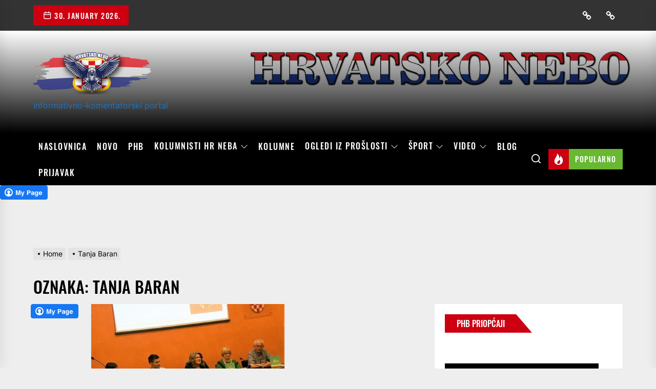

--- FILE ---
content_type: text/html; charset=UTF-8
request_url: https://hrvatskonebo.org/tag/tanja-baran/
body_size: 23547
content:
<!DOCTYPE html>
<html class="no-js" lang="hr">

<head>
    <meta charset="UTF-8">
    <meta name="viewport" content="width=device-width, initial-scale=1" />
    <link rel="profile" href="https://gmpg.org/xfn/11">
    <meta name='robots' content='index, follow, max-image-preview:large, max-snippet:-1, max-video-preview:-1' />
	<style>img:is([sizes="auto" i], [sizes^="auto," i]) { contain-intrinsic-size: 3000px 1500px }</style>
	            <meta property="og:locale" content="en_US">
                        <meta property="og:type" content="website">
                        <meta property="og:site_name" content="Hrvatsko nebo">
                        <meta property="og:title" content="Oznaka: &lt;span&gt;Tanja Baran&lt;/span&gt;">

                            <meta property="og:description" content="www.hrvatskonebo.org">
                            <meta property="og:url" content="https://hrvatskonebo.org">
                            <meta property="twitter:title" content="Oznaka: &lt;span&gt;Tanja Baran&lt;/span&gt;">

                            <meta property="twitter:description" content="www.hrvatskonebo.org">
            
	<!-- This site is optimized with the Yoast SEO plugin v24.9 - https://yoast.com/wordpress/plugins/seo/ -->
	<title>Arhiva Tanja Baran &#8211;</title>
	<link rel="canonical" href="https://hrvatskonebo.org/tag/tanja-baran/" />
	<meta property="og:locale" content="hr_HR" />
	<meta property="og:type" content="article" />
	<meta property="og:title" content="Arhiva Tanja Baran &#8211;" />
	<meta property="og:url" content="https://hrvatskonebo.org/tag/tanja-baran/" />
	<meta name="twitter:card" content="summary_large_image" />
	<script type="application/ld+json" class="yoast-schema-graph">{"@context":"https://schema.org","@graph":[{"@type":"CollectionPage","@id":"https://hrvatskonebo.org/tag/tanja-baran/","url":"https://hrvatskonebo.org/tag/tanja-baran/","name":"Arhiva Tanja Baran &#8211;","isPartOf":{"@id":"https://hrvatskonebo.org/#website"},"primaryImageOfPage":{"@id":"https://hrvatskonebo.org/tag/tanja-baran/#primaryimage"},"image":{"@id":"https://hrvatskonebo.org/tag/tanja-baran/#primaryimage"},"thumbnailUrl":"https://hrvatskonebo.org/wp-content/uploads/2022/06/002-Predstavljanje-Usmene-knjizevnosti-krizevackoga-kraja-Tanje-Baran-svi-e1654630654598.jpg","breadcrumb":{"@id":"https://hrvatskonebo.org/tag/tanja-baran/#breadcrumb"},"inLanguage":"hr"},{"@type":"ImageObject","inLanguage":"hr","@id":"https://hrvatskonebo.org/tag/tanja-baran/#primaryimage","url":"https://hrvatskonebo.org/wp-content/uploads/2022/06/002-Predstavljanje-Usmene-knjizevnosti-krizevackoga-kraja-Tanje-Baran-svi-e1654630654598.jpg","contentUrl":"https://hrvatskonebo.org/wp-content/uploads/2022/06/002-Predstavljanje-Usmene-knjizevnosti-krizevackoga-kraja-Tanje-Baran-svi-e1654630654598.jpg","width":620,"height":413,"caption":"Predstavljanje knjige Usmena književnost križevačkoga kraja"},{"@type":"BreadcrumbList","@id":"https://hrvatskonebo.org/tag/tanja-baran/#breadcrumb","itemListElement":[{"@type":"ListItem","position":1,"name":"Početna stranica","item":"https://hrvatskonebo.org/"},{"@type":"ListItem","position":2,"name":"Tanja Baran"}]},{"@type":"WebSite","@id":"https://hrvatskonebo.org/#website","url":"https://hrvatskonebo.org/","name":"Hrvatsko nebo","description":"Informativno-komentatorski portal","publisher":{"@id":"https://hrvatskonebo.org/#organization"},"potentialAction":[{"@type":"SearchAction","target":{"@type":"EntryPoint","urlTemplate":"https://hrvatskonebo.org/?s={search_term_string}"},"query-input":{"@type":"PropertyValueSpecification","valueRequired":true,"valueName":"search_term_string"}}],"inLanguage":"hr"},{"@type":"Organization","@id":"https://hrvatskonebo.org/#organization","name":"Hrvatsko nebo","url":"https://hrvatskonebo.org/","logo":{"@type":"ImageObject","inLanguage":"hr","@id":"https://hrvatskonebo.org/#/schema/logo/image/","url":"https://hrvatskonebo.org/wp-content/uploads/2019/02/cropped-HRneboLogo2x-1.png","contentUrl":"https://hrvatskonebo.org/wp-content/uploads/2019/02/cropped-HRneboLogo2x-1.png","width":507,"height":180,"caption":"Hrvatsko nebo"},"image":{"@id":"https://hrvatskonebo.org/#/schema/logo/image/"},"sameAs":["https://www.facebook.com/hrvatskonebo.org"]}]}</script>
	<!-- / Yoast SEO plugin. -->


<link rel='dns-prefetch' href='//static.addtoany.com' />
<link rel="alternate" type="application/rss+xml" title=" &raquo; Kanal" href="https://hrvatskonebo.org/feed/" />
<link rel="alternate" type="application/rss+xml" title=" &raquo; Kanal komentara" href="https://hrvatskonebo.org/comments/feed/" />
<link rel="alternate" type="application/rss+xml" title=" &raquo; Tanja Baran Kanal oznaka" href="https://hrvatskonebo.org/tag/tanja-baran/feed/" />
<script>
window._wpemojiSettings = {"baseUrl":"https:\/\/s.w.org\/images\/core\/emoji\/15.1.0\/72x72\/","ext":".png","svgUrl":"https:\/\/s.w.org\/images\/core\/emoji\/15.1.0\/svg\/","svgExt":".svg","source":{"concatemoji":"https:\/\/hrvatskonebo.org\/wp-includes\/js\/wp-emoji-release.min.js?ver=6.8.1"}};
/*! This file is auto-generated */
!function(i,n){var o,s,e;function c(e){try{var t={supportTests:e,timestamp:(new Date).valueOf()};sessionStorage.setItem(o,JSON.stringify(t))}catch(e){}}function p(e,t,n){e.clearRect(0,0,e.canvas.width,e.canvas.height),e.fillText(t,0,0);var t=new Uint32Array(e.getImageData(0,0,e.canvas.width,e.canvas.height).data),r=(e.clearRect(0,0,e.canvas.width,e.canvas.height),e.fillText(n,0,0),new Uint32Array(e.getImageData(0,0,e.canvas.width,e.canvas.height).data));return t.every(function(e,t){return e===r[t]})}function u(e,t,n){switch(t){case"flag":return n(e,"\ud83c\udff3\ufe0f\u200d\u26a7\ufe0f","\ud83c\udff3\ufe0f\u200b\u26a7\ufe0f")?!1:!n(e,"\ud83c\uddfa\ud83c\uddf3","\ud83c\uddfa\u200b\ud83c\uddf3")&&!n(e,"\ud83c\udff4\udb40\udc67\udb40\udc62\udb40\udc65\udb40\udc6e\udb40\udc67\udb40\udc7f","\ud83c\udff4\u200b\udb40\udc67\u200b\udb40\udc62\u200b\udb40\udc65\u200b\udb40\udc6e\u200b\udb40\udc67\u200b\udb40\udc7f");case"emoji":return!n(e,"\ud83d\udc26\u200d\ud83d\udd25","\ud83d\udc26\u200b\ud83d\udd25")}return!1}function f(e,t,n){var r="undefined"!=typeof WorkerGlobalScope&&self instanceof WorkerGlobalScope?new OffscreenCanvas(300,150):i.createElement("canvas"),a=r.getContext("2d",{willReadFrequently:!0}),o=(a.textBaseline="top",a.font="600 32px Arial",{});return e.forEach(function(e){o[e]=t(a,e,n)}),o}function t(e){var t=i.createElement("script");t.src=e,t.defer=!0,i.head.appendChild(t)}"undefined"!=typeof Promise&&(o="wpEmojiSettingsSupports",s=["flag","emoji"],n.supports={everything:!0,everythingExceptFlag:!0},e=new Promise(function(e){i.addEventListener("DOMContentLoaded",e,{once:!0})}),new Promise(function(t){var n=function(){try{var e=JSON.parse(sessionStorage.getItem(o));if("object"==typeof e&&"number"==typeof e.timestamp&&(new Date).valueOf()<e.timestamp+604800&&"object"==typeof e.supportTests)return e.supportTests}catch(e){}return null}();if(!n){if("undefined"!=typeof Worker&&"undefined"!=typeof OffscreenCanvas&&"undefined"!=typeof URL&&URL.createObjectURL&&"undefined"!=typeof Blob)try{var e="postMessage("+f.toString()+"("+[JSON.stringify(s),u.toString(),p.toString()].join(",")+"));",r=new Blob([e],{type:"text/javascript"}),a=new Worker(URL.createObjectURL(r),{name:"wpTestEmojiSupports"});return void(a.onmessage=function(e){c(n=e.data),a.terminate(),t(n)})}catch(e){}c(n=f(s,u,p))}t(n)}).then(function(e){for(var t in e)n.supports[t]=e[t],n.supports.everything=n.supports.everything&&n.supports[t],"flag"!==t&&(n.supports.everythingExceptFlag=n.supports.everythingExceptFlag&&n.supports[t]);n.supports.everythingExceptFlag=n.supports.everythingExceptFlag&&!n.supports.flag,n.DOMReady=!1,n.readyCallback=function(){n.DOMReady=!0}}).then(function(){return e}).then(function(){var e;n.supports.everything||(n.readyCallback(),(e=n.source||{}).concatemoji?t(e.concatemoji):e.wpemoji&&e.twemoji&&(t(e.twemoji),t(e.wpemoji)))}))}((window,document),window._wpemojiSettings);
</script>
<style id='wp-emoji-styles-inline-css'>

	img.wp-smiley, img.emoji {
		display: inline !important;
		border: none !important;
		box-shadow: none !important;
		height: 1em !important;
		width: 1em !important;
		margin: 0 0.07em !important;
		vertical-align: -0.1em !important;
		background: none !important;
		padding: 0 !important;
	}
</style>
<link rel='stylesheet' id='wp-block-library-css' href='https://hrvatskonebo.org/wp-includes/css/dist/block-library/style.min.css?ver=6.8.1' media='all' />
<style id='classic-theme-styles-inline-css'>
/*! This file is auto-generated */
.wp-block-button__link{color:#fff;background-color:#32373c;border-radius:9999px;box-shadow:none;text-decoration:none;padding:calc(.667em + 2px) calc(1.333em + 2px);font-size:1.125em}.wp-block-file__button{background:#32373c;color:#fff;text-decoration:none}
</style>
<style id='pdfemb-pdf-embedder-viewer-style-inline-css'>
.wp-block-pdfemb-pdf-embedder-viewer{max-width:none}

</style>
<style id='global-styles-inline-css'>
:root{--wp--preset--aspect-ratio--square: 1;--wp--preset--aspect-ratio--4-3: 4/3;--wp--preset--aspect-ratio--3-4: 3/4;--wp--preset--aspect-ratio--3-2: 3/2;--wp--preset--aspect-ratio--2-3: 2/3;--wp--preset--aspect-ratio--16-9: 16/9;--wp--preset--aspect-ratio--9-16: 9/16;--wp--preset--color--black: #000000;--wp--preset--color--cyan-bluish-gray: #abb8c3;--wp--preset--color--white: #ffffff;--wp--preset--color--pale-pink: #f78da7;--wp--preset--color--vivid-red: #cf2e2e;--wp--preset--color--luminous-vivid-orange: #ff6900;--wp--preset--color--luminous-vivid-amber: #fcb900;--wp--preset--color--light-green-cyan: #7bdcb5;--wp--preset--color--vivid-green-cyan: #00d084;--wp--preset--color--pale-cyan-blue: #8ed1fc;--wp--preset--color--vivid-cyan-blue: #0693e3;--wp--preset--color--vivid-purple: #9b51e0;--wp--preset--gradient--vivid-cyan-blue-to-vivid-purple: linear-gradient(135deg,rgba(6,147,227,1) 0%,rgb(155,81,224) 100%);--wp--preset--gradient--light-green-cyan-to-vivid-green-cyan: linear-gradient(135deg,rgb(122,220,180) 0%,rgb(0,208,130) 100%);--wp--preset--gradient--luminous-vivid-amber-to-luminous-vivid-orange: linear-gradient(135deg,rgba(252,185,0,1) 0%,rgba(255,105,0,1) 100%);--wp--preset--gradient--luminous-vivid-orange-to-vivid-red: linear-gradient(135deg,rgba(255,105,0,1) 0%,rgb(207,46,46) 100%);--wp--preset--gradient--very-light-gray-to-cyan-bluish-gray: linear-gradient(135deg,rgb(238,238,238) 0%,rgb(169,184,195) 100%);--wp--preset--gradient--cool-to-warm-spectrum: linear-gradient(135deg,rgb(74,234,220) 0%,rgb(151,120,209) 20%,rgb(207,42,186) 40%,rgb(238,44,130) 60%,rgb(251,105,98) 80%,rgb(254,248,76) 100%);--wp--preset--gradient--blush-light-purple: linear-gradient(135deg,rgb(255,206,236) 0%,rgb(152,150,240) 100%);--wp--preset--gradient--blush-bordeaux: linear-gradient(135deg,rgb(254,205,165) 0%,rgb(254,45,45) 50%,rgb(107,0,62) 100%);--wp--preset--gradient--luminous-dusk: linear-gradient(135deg,rgb(255,203,112) 0%,rgb(199,81,192) 50%,rgb(65,88,208) 100%);--wp--preset--gradient--pale-ocean: linear-gradient(135deg,rgb(255,245,203) 0%,rgb(182,227,212) 50%,rgb(51,167,181) 100%);--wp--preset--gradient--electric-grass: linear-gradient(135deg,rgb(202,248,128) 0%,rgb(113,206,126) 100%);--wp--preset--gradient--midnight: linear-gradient(135deg,rgb(2,3,129) 0%,rgb(40,116,252) 100%);--wp--preset--font-size--small: 13px;--wp--preset--font-size--medium: 20px;--wp--preset--font-size--large: 36px;--wp--preset--font-size--x-large: 42px;--wp--preset--spacing--20: 0.44rem;--wp--preset--spacing--30: 0.67rem;--wp--preset--spacing--40: 1rem;--wp--preset--spacing--50: 1.5rem;--wp--preset--spacing--60: 2.25rem;--wp--preset--spacing--70: 3.38rem;--wp--preset--spacing--80: 5.06rem;--wp--preset--shadow--natural: 6px 6px 9px rgba(0, 0, 0, 0.2);--wp--preset--shadow--deep: 12px 12px 50px rgba(0, 0, 0, 0.4);--wp--preset--shadow--sharp: 6px 6px 0px rgba(0, 0, 0, 0.2);--wp--preset--shadow--outlined: 6px 6px 0px -3px rgba(255, 255, 255, 1), 6px 6px rgba(0, 0, 0, 1);--wp--preset--shadow--crisp: 6px 6px 0px rgba(0, 0, 0, 1);}:where(.is-layout-flex){gap: 0.5em;}:where(.is-layout-grid){gap: 0.5em;}body .is-layout-flex{display: flex;}.is-layout-flex{flex-wrap: wrap;align-items: center;}.is-layout-flex > :is(*, div){margin: 0;}body .is-layout-grid{display: grid;}.is-layout-grid > :is(*, div){margin: 0;}:where(.wp-block-columns.is-layout-flex){gap: 2em;}:where(.wp-block-columns.is-layout-grid){gap: 2em;}:where(.wp-block-post-template.is-layout-flex){gap: 1.25em;}:where(.wp-block-post-template.is-layout-grid){gap: 1.25em;}.has-black-color{color: var(--wp--preset--color--black) !important;}.has-cyan-bluish-gray-color{color: var(--wp--preset--color--cyan-bluish-gray) !important;}.has-white-color{color: var(--wp--preset--color--white) !important;}.has-pale-pink-color{color: var(--wp--preset--color--pale-pink) !important;}.has-vivid-red-color{color: var(--wp--preset--color--vivid-red) !important;}.has-luminous-vivid-orange-color{color: var(--wp--preset--color--luminous-vivid-orange) !important;}.has-luminous-vivid-amber-color{color: var(--wp--preset--color--luminous-vivid-amber) !important;}.has-light-green-cyan-color{color: var(--wp--preset--color--light-green-cyan) !important;}.has-vivid-green-cyan-color{color: var(--wp--preset--color--vivid-green-cyan) !important;}.has-pale-cyan-blue-color{color: var(--wp--preset--color--pale-cyan-blue) !important;}.has-vivid-cyan-blue-color{color: var(--wp--preset--color--vivid-cyan-blue) !important;}.has-vivid-purple-color{color: var(--wp--preset--color--vivid-purple) !important;}.has-black-background-color{background-color: var(--wp--preset--color--black) !important;}.has-cyan-bluish-gray-background-color{background-color: var(--wp--preset--color--cyan-bluish-gray) !important;}.has-white-background-color{background-color: var(--wp--preset--color--white) !important;}.has-pale-pink-background-color{background-color: var(--wp--preset--color--pale-pink) !important;}.has-vivid-red-background-color{background-color: var(--wp--preset--color--vivid-red) !important;}.has-luminous-vivid-orange-background-color{background-color: var(--wp--preset--color--luminous-vivid-orange) !important;}.has-luminous-vivid-amber-background-color{background-color: var(--wp--preset--color--luminous-vivid-amber) !important;}.has-light-green-cyan-background-color{background-color: var(--wp--preset--color--light-green-cyan) !important;}.has-vivid-green-cyan-background-color{background-color: var(--wp--preset--color--vivid-green-cyan) !important;}.has-pale-cyan-blue-background-color{background-color: var(--wp--preset--color--pale-cyan-blue) !important;}.has-vivid-cyan-blue-background-color{background-color: var(--wp--preset--color--vivid-cyan-blue) !important;}.has-vivid-purple-background-color{background-color: var(--wp--preset--color--vivid-purple) !important;}.has-black-border-color{border-color: var(--wp--preset--color--black) !important;}.has-cyan-bluish-gray-border-color{border-color: var(--wp--preset--color--cyan-bluish-gray) !important;}.has-white-border-color{border-color: var(--wp--preset--color--white) !important;}.has-pale-pink-border-color{border-color: var(--wp--preset--color--pale-pink) !important;}.has-vivid-red-border-color{border-color: var(--wp--preset--color--vivid-red) !important;}.has-luminous-vivid-orange-border-color{border-color: var(--wp--preset--color--luminous-vivid-orange) !important;}.has-luminous-vivid-amber-border-color{border-color: var(--wp--preset--color--luminous-vivid-amber) !important;}.has-light-green-cyan-border-color{border-color: var(--wp--preset--color--light-green-cyan) !important;}.has-vivid-green-cyan-border-color{border-color: var(--wp--preset--color--vivid-green-cyan) !important;}.has-pale-cyan-blue-border-color{border-color: var(--wp--preset--color--pale-cyan-blue) !important;}.has-vivid-cyan-blue-border-color{border-color: var(--wp--preset--color--vivid-cyan-blue) !important;}.has-vivid-purple-border-color{border-color: var(--wp--preset--color--vivid-purple) !important;}.has-vivid-cyan-blue-to-vivid-purple-gradient-background{background: var(--wp--preset--gradient--vivid-cyan-blue-to-vivid-purple) !important;}.has-light-green-cyan-to-vivid-green-cyan-gradient-background{background: var(--wp--preset--gradient--light-green-cyan-to-vivid-green-cyan) !important;}.has-luminous-vivid-amber-to-luminous-vivid-orange-gradient-background{background: var(--wp--preset--gradient--luminous-vivid-amber-to-luminous-vivid-orange) !important;}.has-luminous-vivid-orange-to-vivid-red-gradient-background{background: var(--wp--preset--gradient--luminous-vivid-orange-to-vivid-red) !important;}.has-very-light-gray-to-cyan-bluish-gray-gradient-background{background: var(--wp--preset--gradient--very-light-gray-to-cyan-bluish-gray) !important;}.has-cool-to-warm-spectrum-gradient-background{background: var(--wp--preset--gradient--cool-to-warm-spectrum) !important;}.has-blush-light-purple-gradient-background{background: var(--wp--preset--gradient--blush-light-purple) !important;}.has-blush-bordeaux-gradient-background{background: var(--wp--preset--gradient--blush-bordeaux) !important;}.has-luminous-dusk-gradient-background{background: var(--wp--preset--gradient--luminous-dusk) !important;}.has-pale-ocean-gradient-background{background: var(--wp--preset--gradient--pale-ocean) !important;}.has-electric-grass-gradient-background{background: var(--wp--preset--gradient--electric-grass) !important;}.has-midnight-gradient-background{background: var(--wp--preset--gradient--midnight) !important;}.has-small-font-size{font-size: var(--wp--preset--font-size--small) !important;}.has-medium-font-size{font-size: var(--wp--preset--font-size--medium) !important;}.has-large-font-size{font-size: var(--wp--preset--font-size--large) !important;}.has-x-large-font-size{font-size: var(--wp--preset--font-size--x-large) !important;}
:where(.wp-block-post-template.is-layout-flex){gap: 1.25em;}:where(.wp-block-post-template.is-layout-grid){gap: 1.25em;}
:where(.wp-block-columns.is-layout-flex){gap: 2em;}:where(.wp-block-columns.is-layout-grid){gap: 2em;}
:root :where(.wp-block-pullquote){font-size: 1.5em;line-height: 1.6;}
</style>
<link rel='stylesheet' id='fcbkbttn_icon-css' href='https://hrvatskonebo.org/wp-content/plugins/facebook-button-plugin/css/icon.css?ver=2.77' media='all' />
<link rel='stylesheet' id='fcbkbttn_stylesheet-css' href='https://hrvatskonebo.org/wp-content/plugins/facebook-button-plugin/css/style.css?ver=2.77' media='all' />
<link rel='stylesheet' id='fvp-frontend-css' href='https://hrvatskonebo.org/wp-content/plugins/featured-video-plus/styles/frontend.css?ver=2.3.3' media='all' />
<link rel='stylesheet' id='bwg_fonts-css' href='https://hrvatskonebo.org/wp-content/plugins/photo-gallery/css/bwg-fonts/fonts.css?ver=0.0.1' media='all' />
<link rel='stylesheet' id='sumoselect-css' href='https://hrvatskonebo.org/wp-content/plugins/photo-gallery/css/sumoselect.min.css?ver=3.4.6' media='all' />
<link rel='stylesheet' id='mCustomScrollbar-css' href='https://hrvatskonebo.org/wp-content/plugins/photo-gallery/css/jquery.mCustomScrollbar.min.css?ver=3.1.5' media='all' />
<link rel='stylesheet' id='bwg_frontend-css' href='https://hrvatskonebo.org/wp-content/plugins/photo-gallery/css/styles.min.css?ver=1.8.37' media='all' />
<link rel='stylesheet' id='theme-powerkit-admin-social-icons-css' href='https://hrvatskonebo.org/wp-content/plugins/theme-powerkit/assets/css/social-icons.min.css?ver=6.8.1' media='all' />
<link rel='stylesheet' id='theme-powerkit-admin-style-css' href='https://hrvatskonebo.org/wp-content/plugins/theme-powerkit/assets/css/style.css?ver=6.8.1' media='all' />
<link rel='stylesheet' id='extendednews-google-fonts-css' href='https://hrvatskonebo.org/wp-content/fonts/533fadff9dc65e8dbba9c852c17abd77.css?ver=1.1.2' media='all' />
<link rel='stylesheet' id='magnific-popup-css' href='https://hrvatskonebo.org/wp-content/themes/extendednews-pro/assets/lib/magnific-popup/magnific-popup.css?ver=6.8.1' media='all' />
<link rel='stylesheet' id='slick-css' href='https://hrvatskonebo.org/wp-content/themes/extendednews-pro/assets/lib/slick/css/slick.min.css?ver=6.8.1' media='all' />
<link rel='stylesheet' id='sidr-nav-css' href='https://hrvatskonebo.org/wp-content/themes/extendednews-pro/assets/lib/sidr/css/jquery.sidr.dark.css?ver=6.8.1' media='all' />
<link rel='stylesheet' id='extendednews-style-css' href='https://hrvatskonebo.org/wp-content/themes/extendednews-pro/style.css?ver=1.1.2' media='all' />
<link rel='stylesheet' id='addtoany-css' href='https://hrvatskonebo.org/wp-content/plugins/add-to-any/addtoany.min.css?ver=1.16' media='all' />
<link rel='stylesheet' id='booster-extension-social-icons-css' href='https://hrvatskonebo.org/wp-content/plugins/booster-extension/assets/css/social-icons.min.css?ver=6.8.1' media='all' />
<link rel='stylesheet' id='booster-extension-style-css' href='https://hrvatskonebo.org/wp-content/plugins/booster-extension/assets/css/style.css?ver=6.8.1' media='all' />
<script id="addtoany-core-js-before">
window.a2a_config=window.a2a_config||{};a2a_config.callbacks=[];a2a_config.overlays=[];a2a_config.templates={};a2a_localize = {
	Share: "Share",
	Save: "Save",
	Subscribe: "Subscribe",
	Email: "Email",
	Bookmark: "Bookmark",
	ShowAll: "Show all",
	ShowLess: "Show less",
	FindServices: "Find service(s)",
	FindAnyServiceToAddTo: "Instantly find any service to add to",
	PoweredBy: "Powered by",
	ShareViaEmail: "Share via email",
	SubscribeViaEmail: "Subscribe via email",
	BookmarkInYourBrowser: "Bookmark in your browser",
	BookmarkInstructions: "Press Ctrl+D or \u2318+D to bookmark this page",
	AddToYourFavorites: "Add to your favorites",
	SendFromWebOrProgram: "Send from any email address or email program",
	EmailProgram: "Email program",
	More: "More&#8230;",
	ThanksForSharing: "Thanks for sharing!",
	ThanksForFollowing: "Thanks for following!"
};

a2a_config.icon_color="#1e73be,#ffffff";
</script>
<script defer src="https://static.addtoany.com/menu/page.js" id="addtoany-core-js"></script>
<script src="https://hrvatskonebo.org/wp-includes/js/jquery/jquery.min.js?ver=3.7.1" id="jquery-core-js"></script>
<script src="https://hrvatskonebo.org/wp-includes/js/jquery/jquery-migrate.min.js?ver=3.4.1" id="jquery-migrate-js"></script>
<script defer src="https://hrvatskonebo.org/wp-content/plugins/add-to-any/addtoany.min.js?ver=1.1" id="addtoany-jquery-js"></script>
<script src="https://hrvatskonebo.org/wp-content/plugins/featured-video-plus/js/jquery.fitvids.min.js?ver=master-2015-08" id="jquery.fitvids-js"></script>
<script id="fvp-frontend-js-extra">
var fvpdata = {"ajaxurl":"https:\/\/hrvatskonebo.org\/wp-admin\/admin-ajax.php","nonce":"e21d7b0c98","fitvids":"1","dynamic":"","overlay":"","opacity":"0.75","color":"b","width":"640"};
</script>
<script src="https://hrvatskonebo.org/wp-content/plugins/featured-video-plus/js/frontend.min.js?ver=2.3.3" id="fvp-frontend-js"></script>
<script src="https://hrvatskonebo.org/wp-content/plugins/photo-gallery/js/jquery.sumoselect.min.js?ver=3.4.6" id="sumoselect-js"></script>
<script src="https://hrvatskonebo.org/wp-content/plugins/photo-gallery/js/tocca.min.js?ver=2.0.9" id="bwg_mobile-js"></script>
<script src="https://hrvatskonebo.org/wp-content/plugins/photo-gallery/js/jquery.mCustomScrollbar.concat.min.js?ver=3.1.5" id="mCustomScrollbar-js"></script>
<script src="https://hrvatskonebo.org/wp-content/plugins/photo-gallery/js/jquery.fullscreen.min.js?ver=0.6.0" id="jquery-fullscreen-js"></script>
<script id="bwg_frontend-js-extra">
var bwg_objectsL10n = {"bwg_field_required":"je obavezno polje. ","bwg_mail_validation":"Ovo nije va\u017ee\u0107i e-mail adresu. ","bwg_search_result":"Nema slika podudaranje va\u0161e pretra\u017eivanje.","bwg_select_tag":"Select Tag","bwg_order_by":"Order By","bwg_search":"Tra\u017ei","bwg_show_ecommerce":"Show Ecommerce","bwg_hide_ecommerce":"Hide Ecommerce","bwg_show_comments":"Prika\u017ei komentare","bwg_hide_comments":"Sakrij komentare","bwg_restore":"Vra\u0107anje","bwg_maximize":"Pove\u0107ali","bwg_fullscreen":"Na cijelom zaslonu","bwg_exit_fullscreen":"Iza\u0111ite preko cijelog zaslona","bwg_search_tag":"SEARCH...","bwg_tag_no_match":"No tags found","bwg_all_tags_selected":"All tags selected","bwg_tags_selected":"tags selected","play":"Igrajte","pause":"Pauza","is_pro":"","bwg_play":"Igrajte","bwg_pause":"Pauza","bwg_hide_info":"Sakrij informacije","bwg_show_info":"Poka\u017ei info","bwg_hide_rating":"Hide rating","bwg_show_rating":"Show rating","ok":"Ok","cancel":"Cancel","select_all":"Select all","lazy_load":"0","lazy_loader":"https:\/\/hrvatskonebo.org\/wp-content\/plugins\/photo-gallery\/images\/ajax_loader.png","front_ajax":"0","bwg_tag_see_all":"see all tags","bwg_tag_see_less":"see less tags"};
</script>
<script src="https://hrvatskonebo.org/wp-content/plugins/photo-gallery/js/scripts.min.js?ver=1.8.37" id="bwg_frontend-js"></script>
<link rel="https://api.w.org/" href="https://hrvatskonebo.org/wp-json/" /><link rel="alternate" title="JSON" type="application/json" href="https://hrvatskonebo.org/wp-json/wp/v2/tags/25804" /><link rel="EditURI" type="application/rsd+xml" title="RSD" href="https://hrvatskonebo.org/xmlrpc.php?rsd" />
<meta name="generator" content="WordPress 6.8.1" />

		<script>document.documentElement.className = document.documentElement.className.replace( 'no-js', 'js' );</script>
	
	        <style type="text/css">
                        .header-titles .custom-logo-name,
            .site-description {
                color: #1e73be;
            }

                    </style>
        <style type='text/css' media='all'>    body, button, input, select, optgroup, textarea{font-weight: 400;}.header-titles .custom-logo-name{font-weight: 700;}h1, h2, h3, h4, h5, h6{font-weight: 500;}                #theme-block-1 {
            background-color: #f6f5f2;
            }
            #theme-block-1 .block-title-wrapper .block-title::after{
            border-left-color: #f6f5f2;
            }

            .rtl #theme-block-1 .block-title-wrapper .block-title::after{
            border-right-color: #f6f5f2;
            }
                        #theme-block-3 {
            background-color: #f6f5f2;
            }
            #theme-block-3 .block-title-wrapper .block-title::after{
            border-left-color: #f6f5f2;
            }

            .rtl #theme-block-3 .block-title-wrapper .block-title::after{
            border-right-color: #f6f5f2;
            }
                        #theme-block-7 {
            background-color: #060523;
            }
            #theme-block-7 .block-title-wrapper .block-title::after{
            border-left-color: #060523;
            }

            .rtl #theme-block-7 .block-title-wrapper .block-title::after{
            border-right-color: #060523;
            }
            
    .site-logo .custom-logo{
    max-width:  230px;
    }

    .header-titles .custom-logo-name {
    font-family: Oswald;
    }
    @media (min-width: 768px) {
    .header-titles .custom-logo-name {
    font-size: 48px;
    }
    }

    body,button,input,select,optgroup,textarea {
    font-family: Inter;
    font-size: 16px;
    }

    .category-widget-header .category-title,
    .site-navigation .primary-menu a,
    .navbar-controller .navbar-control-label,
    .theme-topbar .top-nav-date,
    .ticker-title,
    .theme-tags-area .tags-area .tags-title,
    .widget_tag_cloud .tagcloud a,
    h1, h2, h3, h4, h5, h6 {
    font-family: Oswald;
    text-transform: ;
    }

    @media (min-width: 768px) {
    .entry-title-large {
    font-size: 40px;
    }
    .entry-title-big {
    font-size: 28px;
    }
    .entry-title-medium {
    font-size: 20px;
    }
    .entry-title-small {
    font-size: 15px;
    }
    }
    button,
    .button,
    .theme-button,
    .wp-block-button__link,
    .wp-block-file .wp-block-file__button,
    .wp-block-search .wp-block-search__button,
    input[type="button"],
    input[type="reset"],
    input[type="submit"],
    .twp-ajax-post-load > .twp-loading-button,
    .twp-ajax-auto-load > .newsrepublic-auto-pagination,
    .widget .tab-head .twp-nav-tabs > li.active > a,
    .widget .tab-head .twp-nav-tabs > li > a:focus,
    .widget .tab-head .twp-nav-tabs > li > a:hover,
    .widget .tab-head .twp-nav-tabs > li.active > a:focus,
    .widget .tab-head .twp-nav-tabs > li.active > a:hover,
    .category-widget-header .post-count,
    .widget-title span,
    .block-title-wrapper .block-title,
    .block-title-wrapper .theme-heading-controls,
    .theme-heading-controls .view-all-link .view-all-label,
    .navbar-controller .navbar-control-label,
    .theme-tags-area .tags-area .tags-title,
    .tags-area .tags-content .tags-title-label:after,
    .theme-topbar .top-nav-date,
    .menu-description,
    .navbar-controller .navbar-control-icon,
    .trending-news-main-wrap #trending-collapse,
    .author-widget-details .author-social-profiles .svg-icon,
    .entry-meta .entry-meta-categories > a,
    .post-thumb-categories:hover .category-title span,
    .post-thumb-categories:focus .category-title span,
    .theme-heading-controls .view-all-link:hover .view-all-label,
    .theme-heading-controls .view-all-link:focus .view-all-label,
    .site-navigation .primary-menu > li.current-menu-item:before,
    .site-navigation .primary-menu > li:before {
    background-color:  #CC0010;
    }

    button,
    .button,
    .theme-button,
    .wp-block-button__link,
    .wp-block-file .wp-block-file__button,
    .wp-block-search .wp-block-search__button,
    input[type="button"],
    input[type="reset"],
    input[type="submit"]{
    border-color:  #CC0010;
    }

    .menu-description:after{
    border-top-color: #CC0010;
    }
    .widget .tab-head .twp-nav-tabs {
    border-bottom-color: #CC0010;
    }
    .theme-tags-area .tags-area .tags-title:after,
    .widget-title span::before,
    .block-title-wrapper .block-title::before {
    border-left-color: #CC0010;
    }

    @media (max-width: 991px) {
    .theme-tags-area .tags-area .tags-title:after {
        border-top-color: #CC0010;
    }
    }

    .theme-button-filled,
    .navbar-controller .navbar-control-label{
    background: #68b832;
    }

    .theme-button-filled {
    border-color: #68b832;
    }

    :root {
    --link-hover-color: #1ea2f1;
    }

    #site-footer {
    background: #272727;
    }
    #site-footer, #site-footer a:not(:hover):not(:focus){
    color:#fff;
    }
    </style></head>

<body class="archive tag tag-tanja-baran tag-25804 wp-custom-logo wp-theme-extendednews-pro booster-extension td-standard-pack theme-powerkit hfeed right-sidebar twp-archive-grid">



<div id="page" class="hfeed site">
<a class="skip-link screen-reader-text" href="#content">Skip to the content</a>


            <div id="site-topbar" class="theme-topbar">
                
                
            <div class="wrapper header-wrapper">
                <div class="header-item header-item-left">
                    <div class="topbar-controls">
                                                    <div class="topbar-control">
                                <div class="top-nav-date">
                                    <span class="topbar-date-icon"><svg class="svg-icon" aria-hidden="true" role="img" focusable="false" xmlns="http://www.w3.org/2000/svg" width="20" height="20" viewBox="0 0 20 20"><path fill="currentColor" d="M4.60069444,4.09375 L3.25,4.09375 C2.47334957,4.09375 1.84375,4.72334957 1.84375,5.5 L1.84375,7.26736111 L16.15625,7.26736111 L16.15625,5.5 C16.15625,4.72334957 15.5266504,4.09375 14.75,4.09375 L13.3993056,4.09375 L13.3993056,4.55555556 C13.3993056,5.02154581 13.0215458,5.39930556 12.5555556,5.39930556 C12.0895653,5.39930556 11.7118056,5.02154581 11.7118056,4.55555556 L11.7118056,4.09375 L6.28819444,4.09375 L6.28819444,4.55555556 C6.28819444,5.02154581 5.9104347,5.39930556 5.44444444,5.39930556 C4.97845419,5.39930556 4.60069444,5.02154581 4.60069444,4.55555556 L4.60069444,4.09375 Z M6.28819444,2.40625 L11.7118056,2.40625 L11.7118056,1 C11.7118056,0.534009742 12.0895653,0.15625 12.5555556,0.15625 C13.0215458,0.15625 13.3993056,0.534009742 13.3993056,1 L13.3993056,2.40625 L14.75,2.40625 C16.4586309,2.40625 17.84375,3.79136906 17.84375,5.5 L17.84375,15.875 C17.84375,17.5836309 16.4586309,18.96875 14.75,18.96875 L3.25,18.96875 C1.54136906,18.96875 0.15625,17.5836309 0.15625,15.875 L0.15625,5.5 C0.15625,3.79136906 1.54136906,2.40625 3.25,2.40625 L4.60069444,2.40625 L4.60069444,1 C4.60069444,0.534009742 4.97845419,0.15625 5.44444444,0.15625 C5.9104347,0.15625 6.28819444,0.534009742 6.28819444,1 L6.28819444,2.40625 Z M1.84375,8.95486111 L1.84375,15.875 C1.84375,16.6516504 2.47334957,17.28125 3.25,17.28125 L14.75,17.28125 C15.5266504,17.28125 16.15625,16.6516504 16.15625,15.875 L16.15625,8.95486111 L1.84375,8.95486111 Z" /></svg></span>
                                    <span class="topbar-date-label">30. January 2026.</span>
                                </div>
                            </div>
                                            </div>
                </div>

                <div class="header-item header-item-right">


                    
                        <div class="topbar-social-navigation">

                            <div class="extendednews-social-menu"><ul id="menu-gornji" class="menu"><li id="menu-item-86660" class="menu-item menu-item-type-custom menu-item-object-custom menu-item-86660"><a href="https://hrvatskonebo.org/wp-login.php"><span class="screen-reader-text">Prijavak</span><svg class="svg-icon" aria-hidden="true" role="img" focusable="false" viewBox="0 0 24 24" xmlns="http://www.w3.org/2000/svg"><path fill="currentColor" d="M19.647,16.706a1.134,1.134,0,0,0-.343-.833l-2.549-2.549a1.134,1.134,0,0,0-.833-.343,1.168,1.168,0,0,0-.883.392l.233.226q.2.189.264.264a2.922,2.922,0,0,1,.184.233.986.986,0,0,1,.159.312,1.242,1.242,0,0,1,.043.337,1.172,1.172,0,0,1-1.176,1.176,1.237,1.237,0,0,1-.337-.043,1,1,0,0,1-.312-.159,2.76,2.76,0,0,1-.233-.184q-.073-.068-.264-.264l-.226-.233a1.19,1.19,0,0,0-.4.895,1.134,1.134,0,0,0,.343.833L15.837,19.3a1.13,1.13,0,0,0,.833.331,1.18,1.18,0,0,0,.833-.318l1.8-1.789a1.12,1.12,0,0,0,.343-.821Zm-8.615-8.64a1.134,1.134,0,0,0-.343-.833L8.163,4.7a1.134,1.134,0,0,0-.833-.343,1.184,1.184,0,0,0-.833.331L4.7,6.473a1.12,1.12,0,0,0-.343.821,1.134,1.134,0,0,0,.343.833l2.549,2.549a1.13,1.13,0,0,0,.833.331,1.184,1.184,0,0,0,.883-.38L8.728,10.4q-.2-.189-.264-.264A2.922,2.922,0,0,1,8.28,9.9a.986.986,0,0,1-.159-.312,1.242,1.242,0,0,1-.043-.337A1.172,1.172,0,0,1,9.254,8.079a1.237,1.237,0,0,1,.337.043,1,1,0,0,1,.312.159,2.761,2.761,0,0,1,.233.184q.073.068.264.264l.226.233a1.19,1.19,0,0,0,.4-.895ZM22,16.706a3.343,3.343,0,0,1-1.042,2.488l-1.8,1.789a3.536,3.536,0,0,1-4.988-.025l-2.525-2.537a3.384,3.384,0,0,1-1.017-2.488,3.448,3.448,0,0,1,1.078-2.561l-1.078-1.078a3.434,3.434,0,0,1-2.549,1.078,3.4,3.4,0,0,1-2.5-1.029L3.029,9.794A3.4,3.4,0,0,1,2,7.294,3.343,3.343,0,0,1,3.042,4.806l1.8-1.789A3.384,3.384,0,0,1,7.331,2a3.357,3.357,0,0,1,2.5,1.042l2.525,2.537a3.384,3.384,0,0,1,1.017,2.488,3.448,3.448,0,0,1-1.078,2.561l1.078,1.078a3.551,3.551,0,0,1,5.049-.049l2.549,2.549A3.4,3.4,0,0,1,22,16.706Z"></path></svg></a></li>
<li id="menu-item-120733" class="menu-item menu-item-type-post_type menu-item-object-page menu-item-120733"><a href="https://hrvatskonebo.org/skini-mobilnu-aplikaciju-hrvatskog-neba/"><span class="screen-reader-text">Skini mobilnu aplikaciju Hrvatskog neba</span><svg class="svg-icon" aria-hidden="true" role="img" focusable="false" viewBox="0 0 24 24" xmlns="http://www.w3.org/2000/svg"><path fill="currentColor" d="M19.647,16.706a1.134,1.134,0,0,0-.343-.833l-2.549-2.549a1.134,1.134,0,0,0-.833-.343,1.168,1.168,0,0,0-.883.392l.233.226q.2.189.264.264a2.922,2.922,0,0,1,.184.233.986.986,0,0,1,.159.312,1.242,1.242,0,0,1,.043.337,1.172,1.172,0,0,1-1.176,1.176,1.237,1.237,0,0,1-.337-.043,1,1,0,0,1-.312-.159,2.76,2.76,0,0,1-.233-.184q-.073-.068-.264-.264l-.226-.233a1.19,1.19,0,0,0-.4.895,1.134,1.134,0,0,0,.343.833L15.837,19.3a1.13,1.13,0,0,0,.833.331,1.18,1.18,0,0,0,.833-.318l1.8-1.789a1.12,1.12,0,0,0,.343-.821Zm-8.615-8.64a1.134,1.134,0,0,0-.343-.833L8.163,4.7a1.134,1.134,0,0,0-.833-.343,1.184,1.184,0,0,0-.833.331L4.7,6.473a1.12,1.12,0,0,0-.343.821,1.134,1.134,0,0,0,.343.833l2.549,2.549a1.13,1.13,0,0,0,.833.331,1.184,1.184,0,0,0,.883-.38L8.728,10.4q-.2-.189-.264-.264A2.922,2.922,0,0,1,8.28,9.9a.986.986,0,0,1-.159-.312,1.242,1.242,0,0,1-.043-.337A1.172,1.172,0,0,1,9.254,8.079a1.237,1.237,0,0,1,.337.043,1,1,0,0,1,.312.159,2.761,2.761,0,0,1,.233.184q.073.068.264.264l.226.233a1.19,1.19,0,0,0,.4-.895ZM22,16.706a3.343,3.343,0,0,1-1.042,2.488l-1.8,1.789a3.536,3.536,0,0,1-4.988-.025l-2.525-2.537a3.384,3.384,0,0,1-1.017-2.488,3.448,3.448,0,0,1,1.078-2.561l-1.078-1.078a3.434,3.434,0,0,1-2.549,1.078,3.4,3.4,0,0,1-2.5-1.029L3.029,9.794A3.4,3.4,0,0,1,2,7.294,3.343,3.343,0,0,1,3.042,4.806l1.8-1.789A3.384,3.384,0,0,1,7.331,2a3.357,3.357,0,0,1,2.5,1.042l2.525,2.537a3.384,3.384,0,0,1,1.017,2.488,3.448,3.448,0,0,1-1.078,2.561l1.078,1.078a3.551,3.551,0,0,1,5.049-.049l2.549,2.549A3.4,3.4,0,0,1,22,16.706Z"></path></svg></a></li>
</ul></div>
                        </div>

                                    </div>
            </div>

        
            </div>

        
<header id="site-header" class="theme-header header-overlay-enabled" role="banner">
    
    <div class="header-navbar header-navbar-top  data-bg header-bg-1  "   data-background="https://hrvatskonebo.org/wp-content/uploads/2022/06/HRVATSKO-NEBO-2.jpg" >
        <div class="wrapper header-wrapper">
            <div class="header-item header-item-left">
                <div class="header-titles">
                    <div class="site-logo site-branding"><a href="https://hrvatskonebo.org/" class="custom-logo-link" rel="home"><img width="507" height="180" src="https://hrvatskonebo.org/wp-content/uploads/2019/02/cropped-HRneboLogo2x-1.png" class="custom-logo" alt="" decoding="async" fetchpriority="high" srcset="https://hrvatskonebo.org/wp-content/uploads/2019/02/cropped-HRneboLogo2x-1.png 507w, https://hrvatskonebo.org/wp-content/uploads/2019/02/cropped-HRneboLogo2x-1-300x107.png 300w" sizes="(max-width: 507px) 100vw, 507px" /></a><span class="screen-reader-text"></span><a href="https://hrvatskonebo.org/" class="custom-logo-name"></a></div><div class="site-description"><span>Informativno-komentatorski portal</span></div><!-- .site-description -->                </div>
            </div>

            <div class="header-item header-item-right">
                            </div>
        </div>


    </div>
    <div id="theme-navigation" class="header-navbar header-navbar-bottom">
        <div class="wrapper header-wrapper">
            <div class="header-item header-item-left">
                
                <div class="site-navigation">
                    <nav class="primary-menu-wrapper" aria-label="Horizontal" role="navigation">
                        <ul class="primary-menu theme-menu">
                            <li id=menu-item-120365 class="menu-item menu-item-type-custom menu-item-object-custom menu-item-home menu-item-120365"><a href="https://hrvatskonebo.org">Naslovnica</a></li>
<li id=menu-item-121129 class="menu-item menu-item-type-taxonomy menu-item-object-category menu-item-121129"><a href="https://hrvatskonebo.org/category/vijesti/">Novo</a></li>
<li id=menu-item-145100 class="menu-item menu-item-type-taxonomy menu-item-object-category menu-item-145100"><a href="https://hrvatskonebo.org/category/pokret-za-hrvatsku-buducnost-phb/">PHB</a></li>
<li id=menu-item-120988 class="menu-item menu-item-type-taxonomy menu-item-object-category menu-item-has-children dropdown menu-item-120988"><a href="https://hrvatskonebo.org/category/kolumnisti/">Kolumnisti HR neba<span class="icon"><svg class="svg-icon" aria-hidden="true" role="img" focusable="false" xmlns="http://www.w3.org/2000/svg" width="16" height="16" viewBox="0 0 16 16"><path fill="currentColor" d="M1.646 4.646a.5.5 0 0 1 .708 0L8 10.293l5.646-5.647a.5.5 0 0 1 .708.708l-6 6a.5.5 0 0 1-.708 0l-6-6a.5.5 0 0 1 0-.708z"></path></svg></span></a>
<ul class="dropdown-menu depth_0" >
	<li id=menu-item-120993 class="menu-item menu-item-type-taxonomy menu-item-object-category menu-item-120993"><a href="https://hrvatskonebo.org/category/kolumne/dnevni-bljesak/">Dnevni bljesak</a></li>
	<li id=menu-item-120995 class="menu-item menu-item-type-taxonomy menu-item-object-category menu-item-120995"><a href="https://hrvatskonebo.org/category/kolumnisti/zdravko-gavran/">Zdravko Gavran</a></li>
	<li id=menu-item-138156 class="menu-item menu-item-type-taxonomy menu-item-object-category menu-item-138156"><a href="https://hrvatskonebo.org/category/kolumne/usklicnik/">Uskličnik</a></li>
	<li id=menu-item-120994 class="menu-item menu-item-type-taxonomy menu-item-object-category menu-item-120994"><a href="https://hrvatskonebo.org/category/kolumnisti/nenad-piskac/">Nenad Piskač</a></li>
	<li id=menu-item-121008 class="menu-item menu-item-type-taxonomy menu-item-object-category menu-item-121008"><a href="https://hrvatskonebo.org/category/kolumnisti/siljo/">Šiljo</a></li>
	<li id=menu-item-120996 class="menu-item menu-item-type-taxonomy menu-item-object-category menu-item-120996"><a href="https://hrvatskonebo.org/category/kolumnisti/rudi-tomic-kolumne/">Rudi Tomić</a></li>
	<li id=menu-item-120990 class="menu-item menu-item-type-taxonomy menu-item-object-category menu-item-120990"><a href="https://hrvatskonebo.org/category/kolumnisti/daran-basic/">Darko Daran Bašić</a></li>
	<li id=menu-item-120997 class="menu-item menu-item-type-taxonomy menu-item-object-category menu-item-120997"><a href="https://hrvatskonebo.org/category/kolumnisti/sime-letina/">Šime Letina</a></li>
	<li id=menu-item-120992 class="menu-item menu-item-type-taxonomy menu-item-object-category menu-item-120992"><a href="https://hrvatskonebo.org/category/kolumnisti/ilija-vincetic/">Ilija Vincetić</a></li>
	<li id=menu-item-120999 class="menu-item menu-item-type-taxonomy menu-item-object-category menu-item-120999"><a href="https://hrvatskonebo.org/category/kolumnisti/ante-birin/">Ante Birin</a></li>
	<li id=menu-item-120998 class="menu-item menu-item-type-taxonomy menu-item-object-category menu-item-120998"><a href="https://hrvatskonebo.org/category/kolumnisti/mihovil-biocic/">Mihovil Biočić</a></li>
	<li id=menu-item-122590 class="menu-item menu-item-type-taxonomy menu-item-object-category menu-item-122590"><a href="https://hrvatskonebo.org/category/ostalo/katica-kis/">Katica Kiš</a></li>
	<li id=menu-item-120991 class="menu-item menu-item-type-taxonomy menu-item-object-category menu-item-120991"><a href="https://hrvatskonebo.org/category/ostalo/zorica-vukovic/">Zorica Vuković</a></li>
	<li id=menu-item-131398 class="menu-item menu-item-type-taxonomy menu-item-object-category menu-item-131398"><a href="https://hrvatskonebo.org/category/povijest/ogledi-iz-proslosti/wollfy-krasic/">Wollfy Krašić</a></li>
</ul></li>
<li id=menu-item-15 class="menu-item menu-item-type-taxonomy menu-item-object-category menu-item-15"><a href="https://hrvatskonebo.org/category/kolumne/">Kolumne</a></li>
<li id=menu-item-99048 class="menu-item menu-item-type-taxonomy menu-item-object-category menu-item-has-children dropdown menu-item-99048"><a href="https://hrvatskonebo.org/category/povijest/ogledi-iz-proslosti/">OGLEDI IZ PROŠLOSTI<span class="icon"><svg class="svg-icon" aria-hidden="true" role="img" focusable="false" xmlns="http://www.w3.org/2000/svg" width="16" height="16" viewBox="0 0 16 16"><path fill="currentColor" d="M1.646 4.646a.5.5 0 0 1 .708 0L8 10.293l5.646-5.647a.5.5 0 0 1 .708.708l-6 6a.5.5 0 0 1-.708 0l-6-6a.5.5 0 0 1 0-.708z"></path></svg></span></a>
<ul class="dropdown-menu depth_0" >
	<li id=menu-item-124017 class="menu-item menu-item-type-taxonomy menu-item-object-category menu-item-124017"><a href="https://hrvatskonebo.org/category/povijest/ogledi-iz-proslosti/kako-su-rusili-tudmana-zdravko-gavran/">Zdravko Gavran</a></li>
	<li id=menu-item-131397 class="menu-item menu-item-type-taxonomy menu-item-object-category menu-item-131397"><a href="https://hrvatskonebo.org/category/povijest/ogledi-iz-proslosti/wollfy-krasic/">Wollfy Krašić</a></li>
	<li id=menu-item-121074 class="menu-item menu-item-type-taxonomy menu-item-object-category menu-item-121074"><a href="https://hrvatskonebo.org/category/povijest/ogledi-iz-proslosti/ivo-korsky/">Ivo Korsky</a></li>
	<li id=menu-item-99057 class="menu-item menu-item-type-taxonomy menu-item-object-category menu-item-99057"><a href="https://hrvatskonebo.org/category/povijest/ogledi-iz-proslosti/hrvatska-u-podunavlju-i-europi-ivo-lendic/">Ivo Lendić</a></li>
	<li id=menu-item-121073 class="menu-item menu-item-type-taxonomy menu-item-object-category menu-item-121073"><a href="https://hrvatskonebo.org/category/povijest/ogledi-iz-proslosti/ivan-orsanic/">Ivan Oršanić</a></li>
</ul></li>
<li id=menu-item-122177 class="menu-item menu-item-type-taxonomy menu-item-object-category menu-item-has-children dropdown menu-item-122177"><a href="https://hrvatskonebo.org/category/sport/">Šport<span class="icon"><svg class="svg-icon" aria-hidden="true" role="img" focusable="false" xmlns="http://www.w3.org/2000/svg" width="16" height="16" viewBox="0 0 16 16"><path fill="currentColor" d="M1.646 4.646a.5.5 0 0 1 .708 0L8 10.293l5.646-5.647a.5.5 0 0 1 .708.708l-6 6a.5.5 0 0 1-.708 0l-6-6a.5.5 0 0 1 0-.708z"></path></svg></span></a>
<ul class="dropdown-menu depth_0" >
	<li id=menu-item-122180 class="menu-item menu-item-type-taxonomy menu-item-object-category menu-item-122180"><a href="https://hrvatskonebo.org/category/sport/nogomet/">Nogomet</a></li>
	<li id=menu-item-122179 class="menu-item menu-item-type-taxonomy menu-item-object-category menu-item-122179"><a href="https://hrvatskonebo.org/category/sport/rukomet/">Rukomet</a></li>
	<li id=menu-item-122187 class="menu-item menu-item-type-taxonomy menu-item-object-category menu-item-122187"><a href="https://hrvatskonebo.org/category/sport/tenis/">Tenis</a></li>
	<li id=menu-item-122203 class="menu-item menu-item-type-taxonomy menu-item-object-category menu-item-122203"><a href="https://hrvatskonebo.org/category/sport/boks/">Boks</a></li>
</ul></li>
<li id=menu-item-121378 class="menu-item menu-item-type-taxonomy menu-item-object-category menu-item-has-children dropdown menu-item-121378"><a href="https://hrvatskonebo.org/category/ostalo/video/">Video<span class="icon"><svg class="svg-icon" aria-hidden="true" role="img" focusable="false" xmlns="http://www.w3.org/2000/svg" width="16" height="16" viewBox="0 0 16 16"><path fill="currentColor" d="M1.646 4.646a.5.5 0 0 1 .708 0L8 10.293l5.646-5.647a.5.5 0 0 1 .708.708l-6 6a.5.5 0 0 1-.708 0l-6-6a.5.5 0 0 1 0-.708z"></path></svg></span></a>
<ul class="dropdown-menu depth_0" >
	<li id=menu-item-121381 class="menu-item menu-item-type-taxonomy menu-item-object-category menu-item-121381"><a href="https://hrvatskonebo.org/category/ostalo/video/">Video</a></li>
	<li id=menu-item-121402 class="menu-item menu-item-type-taxonomy menu-item-object-category menu-item-121402"><a href="https://hrvatskonebo.org/category/ostalo/dokumentarni-film/">Dokumentarni film</a></li>
</ul></li>
<li id=menu-item-125018 class="menu-item menu-item-type-custom menu-item-object-custom menu-item-125018"><a href="https://blog.hrvatskonebo.org/">Blog</a></li>
<li id=menu-item-120362 class="menu-item menu-item-type-custom menu-item-object-custom menu-item-120362"><a href="https://hrvatskonebo.org/wp-login.php">Prijavak</a></li>
                        </ul>
                    </nav>
                </div>
            </div>
            <div class="header-item header-item-right">
                
        <div class="navbar-controls hide-no-js">
                            <button type="button" class="navbar-control navbar-control-search">
                    <span class="navbar-control-trigger" tabindex="-1"><svg class="svg-icon" aria-hidden="true" role="img" focusable="false" xmlns="http://www.w3.org/2000/svg" width="18" height="18" viewBox="0 0 20 20"><path fill="currentColor" d="M1148.0319,95.6176858 L1151.70711,99.2928932 C1152.09763,99.6834175 1152.09763,100.316582 1151.70711,100.707107 C1151.31658,101.097631 1150.68342,101.097631 1150.29289,100.707107 L1146.61769,97.0318993 C1145.07801,98.2635271 1143.12501,99 1141,99 C1136.02944,99 1132,94.9705627 1132,90 C1132,85.0294372 1136.02944,81 1141,81 C1145.97056,81 1150,85.0294372 1150,90 C1150,92.1250137 1149.26353,94.078015 1148.0319,95.6176858 Z M1146.04139,94.8563911 C1147.25418,93.5976949 1148,91.8859456 1148,90 C1148,86.1340067 1144.86599,83 1141,83 C1137.13401,83 1134,86.1340067 1134,90 C1134,93.8659933 1137.13401,97 1141,97 C1142.88595,97 1144.59769,96.2541764 1145.85639,95.0413859 C1145.88271,95.0071586 1145.91154,94.9742441 1145.94289,94.9428932 C1145.97424,94.9115423 1146.00716,94.8827083 1146.04139,94.8563911 Z" transform="translate(-1132 -81)" /></svg></span>
                </button>
            
            <button type="button" class="navbar-control navbar-control-offcanvas">
                <span class="navbar-control-trigger" tabindex="-1"><svg class="svg-icon" aria-hidden="true" role="img" focusable="false" xmlns="http://www.w3.org/2000/svg" width="20" height="20" viewBox="0 0 20 20"><path fill="currentColor" d="M1 3v2h18V3zm0 8h18V9H1zm0 6h18v-2H1z" /></svg></span>
            </button>

        </div>

                                        <div class="topbar-trending">
                        <button type="button" class="navbar-control navbar-control-trending-news">
                                <span class="navbar-control-trigger" tabindex="-1">
                                    <span class="navbar-controller">
                                        <span class="navbar-control-icon">
                                            <svg class="svg-icon" aria-hidden="true" role="img" focusable="false" xmlns="http://www.w3.org/2000/svg" width="22" height="22" viewBox="0 0 24 24"><path fill="currentColor" d="M8.625 0c.61 7.189-5.625 9.664-5.625 15.996 0 4.301 3.069 7.972 9 8.004 5.931.032 9-4.414 9-8.956 0-4.141-2.062-8.046-5.952-10.474.924 2.607-.306 4.988-1.501 5.808.07-3.337-1.125-8.289-4.922-10.378zm4.711 13c3.755 3.989 1.449 9-1.567 9-1.835 0-2.779-1.265-2.769-2.577.019-2.433 2.737-2.435 4.336-6.423z" /></svg>                                        </span>
                                        <span class="navbar-control-label">
                                            Popularno                                        </span>
                                    </span>
                                </span>
                        </button>
                    </div>
                            </div>
        </div>
        
            <div class="trending-news-main-wrap">
               <div class="wrapper">
                    <div class="column-row">

                        <a href="javascript:void(0)" class="extendednews-skip-link-start"></a>

                        <div class="column column-12">
                            <button type="button" id="trending-collapse">
                                <svg class="svg-icon" aria-hidden="true" role="img" focusable="false" xmlns="http://www.w3.org/2000/svg" width="16" height="16" viewBox="0 0 16 16"><polygon fill="currentColor" fill-rule="evenodd" points="6.852 7.649 .399 1.195 1.445 .149 7.899 6.602 14.352 .149 15.399 1.195 8.945 7.649 15.399 14.102 14.352 15.149 7.899 8.695 1.445 15.149 .399 14.102" /></svg>                            </button>
                        </div>

                        <div class="fcbkbttn_buttons_block fcbkbttn_arhiv" id="fcbkbttn_left"><div class="fcbkbttn_button">
						<a href="https://www.facebook.com/hrvatskonebo.org" target="_blank">
							<img src="https://hrvatskonebo.org/wp-content/plugins/facebook-button-plugin/images/large-facebook-ico.png" alt="Fb-Button" />
						</a>
					</div><div class="fb-share-button fcbkbttn_large_button " data-href="https://hrvatskonebo.org/tag/tanja-baran" data-type="button_count" data-size="large"></div></div>                            <div class="column column-4 column-sm-6 column-xs-12">

                                <article id="theme-post-208958" class="news-article news-article-bg mb-20 post-208958 post type-post status-publish format-standard has-post-thumbnail hentry category-bih category-drustvo category-eu-europa-i-nato category-hrvatska category-hrvatska-bih-i-hrvati-po-svijetu category-hrvatsko-nebo category-kolumne category-lopovi-i-politika category-mediji category-politicki-sustavi category-politika category-povijest category-zoran-kresic tag-hrvati-u-bih tag-darijana-filipovic tag-hrvatsko-nebo tag-kolumne tag-preglasavanje-hrvata tag-rezolucija tag-vecernji-ba tag-zoran-kresic">
                                    <div class="column-row">

                                        
                                            <div class="column column-4">

                                                <div class="data-bg data-bg-thumbnail" data-background="https://hrvatskonebo.org/wp-content/uploads/2026/01/Screenshot-2026-01-30T193846.471-150x150.png">

                                                                                                        <a class="img-link" href="https://hrvatskonebo.org/2026/01/30/filipovic-vijece-europe-prepoznaje-stetnost-preglasavanja-hrvata-u-predsjednistvu/" aria-label="Filipović: Vijeće Europe prepoznaje štetnost preglasavanja Hrvata u Predsjedništvu" tabindex="0"></a>

                                                    <div class="trend-item">
                                                        1                                                    </div>
                                                </div>


                                            </div>

                                        
                                        <div class="column column-8">
                                            <div class="article-content">

                                                <h3 class="entry-title entry-title-small">
                                                    <a href="https://hrvatskonebo.org/2026/01/30/filipovic-vijece-europe-prepoznaje-stetnost-preglasavanja-hrvata-u-predsjednistvu/" tabindex="0" rel="bookmark" title="Filipović: Vijeće Europe prepoznaje štetnost preglasavanja Hrvata u Predsjedništvu">Filipović: Vijeće Europe prepoznaje štetnost preglasavanja Hrvata u Predsjedništvu</a>
                                                </h3>

                                                <div class="entry-meta">
                                                    <div class="entry-meta-item entry-meta-date"><span class="entry-meta-icon calendar-icon"> <svg class="svg-icon" aria-hidden="true" role="img" focusable="false" xmlns="http://www.w3.org/2000/svg" width="20" height="20" viewBox="0 0 20 20"><path fill="currentColor" d="M4.60069444,4.09375 L3.25,4.09375 C2.47334957,4.09375 1.84375,4.72334957 1.84375,5.5 L1.84375,7.26736111 L16.15625,7.26736111 L16.15625,5.5 C16.15625,4.72334957 15.5266504,4.09375 14.75,4.09375 L13.3993056,4.09375 L13.3993056,4.55555556 C13.3993056,5.02154581 13.0215458,5.39930556 12.5555556,5.39930556 C12.0895653,5.39930556 11.7118056,5.02154581 11.7118056,4.55555556 L11.7118056,4.09375 L6.28819444,4.09375 L6.28819444,4.55555556 C6.28819444,5.02154581 5.9104347,5.39930556 5.44444444,5.39930556 C4.97845419,5.39930556 4.60069444,5.02154581 4.60069444,4.55555556 L4.60069444,4.09375 Z M6.28819444,2.40625 L11.7118056,2.40625 L11.7118056,1 C11.7118056,0.534009742 12.0895653,0.15625 12.5555556,0.15625 C13.0215458,0.15625 13.3993056,0.534009742 13.3993056,1 L13.3993056,2.40625 L14.75,2.40625 C16.4586309,2.40625 17.84375,3.79136906 17.84375,5.5 L17.84375,15.875 C17.84375,17.5836309 16.4586309,18.96875 14.75,18.96875 L3.25,18.96875 C1.54136906,18.96875 0.15625,17.5836309 0.15625,15.875 L0.15625,5.5 C0.15625,3.79136906 1.54136906,2.40625 3.25,2.40625 L4.60069444,2.40625 L4.60069444,1 C4.60069444,0.534009742 4.97845419,0.15625 5.44444444,0.15625 C5.9104347,0.15625 6.28819444,0.534009742 6.28819444,1 L6.28819444,2.40625 Z M1.84375,8.95486111 L1.84375,15.875 C1.84375,16.6516504 2.47334957,17.28125 3.25,17.28125 L14.75,17.28125 C15.5266504,17.28125 16.15625,16.6516504 16.15625,15.875 L16.15625,8.95486111 L1.84375,8.95486111 Z" /></svg></span><a href="https://hrvatskonebo.org/2026/01/30/" rel="bookmark"><time class="entry-date published" datetime="2026-01-30T19:48:00+01:00">30. siječnja 2026.</time><time class="updated" datetime="2026-01-30T19:51:43+01:00">30. siječnja 2026.</time></a></div>                                                </div>

                                            </div>
                                        </div>

                                    </div>
                                </article>
                            </div>
                                                        <div class="column column-4 column-sm-6 column-xs-12">

                                <article id="theme-post-208953" class="news-article news-article-bg mb-20 post-208953 post type-post status-publish format-standard has-post-thumbnail hentry category-drustvo category-hrvatsko-nebo category-lopovi-i-politika category-mediji category-narod category-vijesti category-ostalo category-politika category-povijest tag-duznost tag-hms-ba tag-hrvatski-narod tag-hrvatsko-nebo tag-ostavka tag-upravni-odbor-bhrt tag-valentina-rupcic">
                                    <div class="column-row">

                                        
                                            <div class="column column-4">

                                                <div class="data-bg data-bg-thumbnail" data-background="https://hrvatskonebo.org/wp-content/uploads/2026/01/Screenshot-2026-01-30T192739.583-150x150.png">

                                                                                                        <a class="img-link" href="https://hrvatskonebo.org/2026/01/30/rupcic-podnijela-ostavku-na-duznost-clana-upravnog-odbora-bhrt-iz-reda-hrvatskog-naroda/" aria-label="Rupčić podnijela ostavku na dužnost člana Upravnog odbora BHRT iz reda hrvatskog naroda" tabindex="0"></a>

                                                    <div class="trend-item">
                                                        2                                                    </div>
                                                </div>


                                            </div>

                                        
                                        <div class="column column-8">
                                            <div class="article-content">

                                                <h3 class="entry-title entry-title-small">
                                                    <a href="https://hrvatskonebo.org/2026/01/30/rupcic-podnijela-ostavku-na-duznost-clana-upravnog-odbora-bhrt-iz-reda-hrvatskog-naroda/" tabindex="0" rel="bookmark" title="Rupčić podnijela ostavku na dužnost člana Upravnog odbora BHRT iz reda hrvatskog naroda">Rupčić podnijela ostavku na dužnost člana Upravnog odbora BHRT iz reda hrvatskog naroda</a>
                                                </h3>

                                                <div class="entry-meta">
                                                    <div class="entry-meta-item entry-meta-date"><span class="entry-meta-icon calendar-icon"> <svg class="svg-icon" aria-hidden="true" role="img" focusable="false" xmlns="http://www.w3.org/2000/svg" width="20" height="20" viewBox="0 0 20 20"><path fill="currentColor" d="M4.60069444,4.09375 L3.25,4.09375 C2.47334957,4.09375 1.84375,4.72334957 1.84375,5.5 L1.84375,7.26736111 L16.15625,7.26736111 L16.15625,5.5 C16.15625,4.72334957 15.5266504,4.09375 14.75,4.09375 L13.3993056,4.09375 L13.3993056,4.55555556 C13.3993056,5.02154581 13.0215458,5.39930556 12.5555556,5.39930556 C12.0895653,5.39930556 11.7118056,5.02154581 11.7118056,4.55555556 L11.7118056,4.09375 L6.28819444,4.09375 L6.28819444,4.55555556 C6.28819444,5.02154581 5.9104347,5.39930556 5.44444444,5.39930556 C4.97845419,5.39930556 4.60069444,5.02154581 4.60069444,4.55555556 L4.60069444,4.09375 Z M6.28819444,2.40625 L11.7118056,2.40625 L11.7118056,1 C11.7118056,0.534009742 12.0895653,0.15625 12.5555556,0.15625 C13.0215458,0.15625 13.3993056,0.534009742 13.3993056,1 L13.3993056,2.40625 L14.75,2.40625 C16.4586309,2.40625 17.84375,3.79136906 17.84375,5.5 L17.84375,15.875 C17.84375,17.5836309 16.4586309,18.96875 14.75,18.96875 L3.25,18.96875 C1.54136906,18.96875 0.15625,17.5836309 0.15625,15.875 L0.15625,5.5 C0.15625,3.79136906 1.54136906,2.40625 3.25,2.40625 L4.60069444,2.40625 L4.60069444,1 C4.60069444,0.534009742 4.97845419,0.15625 5.44444444,0.15625 C5.9104347,0.15625 6.28819444,0.534009742 6.28819444,1 L6.28819444,2.40625 Z M1.84375,8.95486111 L1.84375,15.875 C1.84375,16.6516504 2.47334957,17.28125 3.25,17.28125 L14.75,17.28125 C15.5266504,17.28125 16.15625,16.6516504 16.15625,15.875 L16.15625,8.95486111 L1.84375,8.95486111 Z" /></svg></span><a href="https://hrvatskonebo.org/2026/01/30/" rel="bookmark"><time class="entry-date published" datetime="2026-01-30T19:30:05+01:00">30. siječnja 2026.</time><time class="updated" datetime="2026-01-30T19:31:29+01:00">30. siječnja 2026.</time></a></div>                                                </div>

                                            </div>
                                        </div>

                                    </div>
                                </article>
                            </div>
                                                        <div class="column column-4 column-sm-6 column-xs-12">

                                <article id="theme-post-208949" class="news-article news-article-bg mb-20 post-208949 post type-post status-publish format-standard has-post-thumbnail hentry category-drustvo category-eurpska-unija category-hrvatska category-hrvatska-bih-i-hrvati-po-svijetu category-hrvatsko-nebo category-lopovi-i-politika category-mediji category-vijesti category-ostalo category-politika category-povijest tag-andrej-plenkovic tag-europski-put-bih tag-europskih-narodnih-stranaka-epp tag-hms-ba tag-hrvatsko-nebo tag-ursula-von-der-leyen tag-zagreb">
                                    <div class="column-row">

                                        
                                            <div class="column column-4">

                                                <div class="data-bg data-bg-thumbnail" data-background="https://hrvatskonebo.org/wp-content/uploads/2026/01/Screenshot-2026-01-30T182545.185-150x150.png">

                                                                                                        <a class="img-link" href="https://hrvatskonebo.org/2026/01/30/plenkovic-s-von-der-leyen-hrvatska-snazno-podrzava-europski-put-bih-ukrajine-i-moldavije/" aria-label="PLENKOVIĆ S VON DER LEYEN: Hrvatska snažno podržava europski put BiH, Ukrajine i Moldavije" tabindex="0"></a>

                                                    <div class="trend-item">
                                                        3                                                    </div>
                                                </div>


                                            </div>

                                        
                                        <div class="column column-8">
                                            <div class="article-content">

                                                <h3 class="entry-title entry-title-small">
                                                    <a href="https://hrvatskonebo.org/2026/01/30/plenkovic-s-von-der-leyen-hrvatska-snazno-podrzava-europski-put-bih-ukrajine-i-moldavije/" tabindex="0" rel="bookmark" title="PLENKOVIĆ S VON DER LEYEN: Hrvatska snažno podržava europski put BiH, Ukrajine i Moldavije">PLENKOVIĆ S VON DER LEYEN: Hrvatska snažno podržava europski put BiH, Ukrajine i Moldavije</a>
                                                </h3>

                                                <div class="entry-meta">
                                                    <div class="entry-meta-item entry-meta-date"><span class="entry-meta-icon calendar-icon"> <svg class="svg-icon" aria-hidden="true" role="img" focusable="false" xmlns="http://www.w3.org/2000/svg" width="20" height="20" viewBox="0 0 20 20"><path fill="currentColor" d="M4.60069444,4.09375 L3.25,4.09375 C2.47334957,4.09375 1.84375,4.72334957 1.84375,5.5 L1.84375,7.26736111 L16.15625,7.26736111 L16.15625,5.5 C16.15625,4.72334957 15.5266504,4.09375 14.75,4.09375 L13.3993056,4.09375 L13.3993056,4.55555556 C13.3993056,5.02154581 13.0215458,5.39930556 12.5555556,5.39930556 C12.0895653,5.39930556 11.7118056,5.02154581 11.7118056,4.55555556 L11.7118056,4.09375 L6.28819444,4.09375 L6.28819444,4.55555556 C6.28819444,5.02154581 5.9104347,5.39930556 5.44444444,5.39930556 C4.97845419,5.39930556 4.60069444,5.02154581 4.60069444,4.55555556 L4.60069444,4.09375 Z M6.28819444,2.40625 L11.7118056,2.40625 L11.7118056,1 C11.7118056,0.534009742 12.0895653,0.15625 12.5555556,0.15625 C13.0215458,0.15625 13.3993056,0.534009742 13.3993056,1 L13.3993056,2.40625 L14.75,2.40625 C16.4586309,2.40625 17.84375,3.79136906 17.84375,5.5 L17.84375,15.875 C17.84375,17.5836309 16.4586309,18.96875 14.75,18.96875 L3.25,18.96875 C1.54136906,18.96875 0.15625,17.5836309 0.15625,15.875 L0.15625,5.5 C0.15625,3.79136906 1.54136906,2.40625 3.25,2.40625 L4.60069444,2.40625 L4.60069444,1 C4.60069444,0.534009742 4.97845419,0.15625 5.44444444,0.15625 C5.9104347,0.15625 6.28819444,0.534009742 6.28819444,1 L6.28819444,2.40625 Z M1.84375,8.95486111 L1.84375,15.875 C1.84375,16.6516504 2.47334957,17.28125 3.25,17.28125 L14.75,17.28125 C15.5266504,17.28125 16.15625,16.6516504 16.15625,15.875 L16.15625,8.95486111 L1.84375,8.95486111 Z" /></svg></span><a href="https://hrvatskonebo.org/2026/01/30/" rel="bookmark"><time class="entry-date published updated" datetime="2026-01-30T18:27:50+01:00">30. siječnja 2026.</time></a></div>                                                </div>

                                            </div>
                                        </div>

                                    </div>
                                </article>
                            </div>
                                                        <div class="column column-4 column-sm-6 column-xs-12">

                                <article id="theme-post-208946" class="news-article news-article-bg mb-20 post-208946 post type-post status-publish format-standard has-post-thumbnail hentry category-bih category-drustvo category-hrvatsko-nebo category-lopovi-i-politika category-mediji category-vijesti category-ostalo category-povijest category-sad category-svijet tag-daytonskog-sporazuma tag-grenland tag-hms-ba tag-hrvatsko-nebo tag-milirad-dodik tag-mrezi-x tag-republika-srpsk">
                                    <div class="column-row">

                                        
                                            <div class="column column-4">

                                                <div class="data-bg data-bg-thumbnail" data-background="https://hrvatskonebo.org/wp-content/uploads/2025/12/Screenshot-2025-12-29T074200.905-150x150.png">

                                                                                                        <a class="img-link" href="https://hrvatskonebo.org/2026/01/30/dodik-ako-grenland-ima-pravo-na-samoodredenje-ima-ga-i-republika-srpska/" aria-label="DODIK: Ako Grenland ima pravo na samoodređenje, ima ga i Republika Srpska" tabindex="0"></a>

                                                    <div class="trend-item">
                                                        4                                                    </div>
                                                </div>


                                            </div>

                                        
                                        <div class="column column-8">
                                            <div class="article-content">

                                                <h3 class="entry-title entry-title-small">
                                                    <a href="https://hrvatskonebo.org/2026/01/30/dodik-ako-grenland-ima-pravo-na-samoodredenje-ima-ga-i-republika-srpska/" tabindex="0" rel="bookmark" title="DODIK: Ako Grenland ima pravo na samoodređenje, ima ga i Republika Srpska">DODIK: Ako Grenland ima pravo na samoodređenje, ima ga i Republika Srpska</a>
                                                </h3>

                                                <div class="entry-meta">
                                                    <div class="entry-meta-item entry-meta-date"><span class="entry-meta-icon calendar-icon"> <svg class="svg-icon" aria-hidden="true" role="img" focusable="false" xmlns="http://www.w3.org/2000/svg" width="20" height="20" viewBox="0 0 20 20"><path fill="currentColor" d="M4.60069444,4.09375 L3.25,4.09375 C2.47334957,4.09375 1.84375,4.72334957 1.84375,5.5 L1.84375,7.26736111 L16.15625,7.26736111 L16.15625,5.5 C16.15625,4.72334957 15.5266504,4.09375 14.75,4.09375 L13.3993056,4.09375 L13.3993056,4.55555556 C13.3993056,5.02154581 13.0215458,5.39930556 12.5555556,5.39930556 C12.0895653,5.39930556 11.7118056,5.02154581 11.7118056,4.55555556 L11.7118056,4.09375 L6.28819444,4.09375 L6.28819444,4.55555556 C6.28819444,5.02154581 5.9104347,5.39930556 5.44444444,5.39930556 C4.97845419,5.39930556 4.60069444,5.02154581 4.60069444,4.55555556 L4.60069444,4.09375 Z M6.28819444,2.40625 L11.7118056,2.40625 L11.7118056,1 C11.7118056,0.534009742 12.0895653,0.15625 12.5555556,0.15625 C13.0215458,0.15625 13.3993056,0.534009742 13.3993056,1 L13.3993056,2.40625 L14.75,2.40625 C16.4586309,2.40625 17.84375,3.79136906 17.84375,5.5 L17.84375,15.875 C17.84375,17.5836309 16.4586309,18.96875 14.75,18.96875 L3.25,18.96875 C1.54136906,18.96875 0.15625,17.5836309 0.15625,15.875 L0.15625,5.5 C0.15625,3.79136906 1.54136906,2.40625 3.25,2.40625 L4.60069444,2.40625 L4.60069444,1 C4.60069444,0.534009742 4.97845419,0.15625 5.44444444,0.15625 C5.9104347,0.15625 6.28819444,0.534009742 6.28819444,1 L6.28819444,2.40625 Z M1.84375,8.95486111 L1.84375,15.875 C1.84375,16.6516504 2.47334957,17.28125 3.25,17.28125 L14.75,17.28125 C15.5266504,17.28125 16.15625,16.6516504 16.15625,15.875 L16.15625,8.95486111 L1.84375,8.95486111 Z" /></svg></span><a href="https://hrvatskonebo.org/2026/01/30/" rel="bookmark"><time class="entry-date published updated" datetime="2026-01-30T18:07:34+01:00">30. siječnja 2026.</time></a></div>                                                </div>

                                            </div>
                                        </div>

                                    </div>
                                </article>
                            </div>
                                                        <div class="column column-4 column-sm-6 column-xs-12">

                                <article id="theme-post-208942" class="news-article news-article-bg mb-20 post-208942 post type-post status-publish format-standard has-post-thumbnail hentry category-hrvatsko-nebo category-vijesti category-politika category-rusko-ukrajinski-rat category-svijet tag-hrvatsko-nebo tag-peskov tag-primirje tag-putin tag-trazenje tag-trump tag-ukrajina-kijev-napadi tag-zelenski">
                                    <div class="column-row">

                                        
                                            <div class="column column-4">

                                                <div class="data-bg data-bg-thumbnail" data-background="https://hrvatskonebo.org/wp-content/uploads/2025/06/Screenshot-2025-06-02T122252.279-150x150.png">

                                                                                                        <a class="img-link" href="https://hrvatskonebo.org/2026/01/30/kremlj-objavio-putin-je-pristao-na-primirje/" aria-label="Kremlj objavio: Putin je pristao na primirje!" tabindex="0"></a>

                                                    <div class="trend-item">
                                                        5                                                    </div>
                                                </div>


                                            </div>

                                        
                                        <div class="column column-8">
                                            <div class="article-content">

                                                <h3 class="entry-title entry-title-small">
                                                    <a href="https://hrvatskonebo.org/2026/01/30/kremlj-objavio-putin-je-pristao-na-primirje/" tabindex="0" rel="bookmark" title="Kremlj objavio: Putin je pristao na primirje!">Kremlj objavio: Putin je pristao na primirje!</a>
                                                </h3>

                                                <div class="entry-meta">
                                                    <div class="entry-meta-item entry-meta-date"><span class="entry-meta-icon calendar-icon"> <svg class="svg-icon" aria-hidden="true" role="img" focusable="false" xmlns="http://www.w3.org/2000/svg" width="20" height="20" viewBox="0 0 20 20"><path fill="currentColor" d="M4.60069444,4.09375 L3.25,4.09375 C2.47334957,4.09375 1.84375,4.72334957 1.84375,5.5 L1.84375,7.26736111 L16.15625,7.26736111 L16.15625,5.5 C16.15625,4.72334957 15.5266504,4.09375 14.75,4.09375 L13.3993056,4.09375 L13.3993056,4.55555556 C13.3993056,5.02154581 13.0215458,5.39930556 12.5555556,5.39930556 C12.0895653,5.39930556 11.7118056,5.02154581 11.7118056,4.55555556 L11.7118056,4.09375 L6.28819444,4.09375 L6.28819444,4.55555556 C6.28819444,5.02154581 5.9104347,5.39930556 5.44444444,5.39930556 C4.97845419,5.39930556 4.60069444,5.02154581 4.60069444,4.55555556 L4.60069444,4.09375 Z M6.28819444,2.40625 L11.7118056,2.40625 L11.7118056,1 C11.7118056,0.534009742 12.0895653,0.15625 12.5555556,0.15625 C13.0215458,0.15625 13.3993056,0.534009742 13.3993056,1 L13.3993056,2.40625 L14.75,2.40625 C16.4586309,2.40625 17.84375,3.79136906 17.84375,5.5 L17.84375,15.875 C17.84375,17.5836309 16.4586309,18.96875 14.75,18.96875 L3.25,18.96875 C1.54136906,18.96875 0.15625,17.5836309 0.15625,15.875 L0.15625,5.5 C0.15625,3.79136906 1.54136906,2.40625 3.25,2.40625 L4.60069444,2.40625 L4.60069444,1 C4.60069444,0.534009742 4.97845419,0.15625 5.44444444,0.15625 C5.9104347,0.15625 6.28819444,0.534009742 6.28819444,1 L6.28819444,2.40625 Z M1.84375,8.95486111 L1.84375,15.875 C1.84375,16.6516504 2.47334957,17.28125 3.25,17.28125 L14.75,17.28125 C15.5266504,17.28125 16.15625,16.6516504 16.15625,15.875 L16.15625,8.95486111 L1.84375,8.95486111 Z" /></svg></span><a href="https://hrvatskonebo.org/2026/01/30/" rel="bookmark"><time class="entry-date published" datetime="2026-01-30T17:00:00+01:00">30. siječnja 2026.</time><time class="updated" datetime="2026-01-30T13:59:33+01:00">30. siječnja 2026.</time></a></div>                                                </div>

                                            </div>
                                        </div>

                                    </div>
                                </article>
                            </div>
                                                        <div class="column column-4 column-sm-6 column-xs-12">

                                <article id="theme-post-208939" class="news-article news-article-bg mb-20 post-208939 post type-post status-publish format-standard has-post-thumbnail hentry category-bih category-herceg-bosna category-hrvatsko-nebo category-vijesti category-politika category-vojska tag-alija tag-bosna tag-garda tag-hrvatsko-nebo tag-mudzahedini tag-paravojska tag-semsudin">
                                    <div class="column-row">

                                        
                                            <div class="column column-4">

                                                <div class="data-bg data-bg-thumbnail" data-background="https://hrvatskonebo.org/wp-content/uploads/2026/01/alija-mudzahedini-150x150.jpeg">

                                                                                                        <a class="img-link" href="https://hrvatskonebo.org/2026/01/30/washington-post-iranski-mudzahedini-bili-su-paravojna-garda-alije-izetbegovica-a-semsudin-mehmedovic-njihov-glavni-zastitnik-i-operativac/" aria-label="Washington Post: Iranski mudžahedini bili su paravojna garda Alije Izetbegovića, a Šemsudin Mehmedović njihov glavni zaštitnik i operativac" tabindex="0"></a>

                                                    <div class="trend-item">
                                                        6                                                    </div>
                                                </div>


                                            </div>

                                        
                                        <div class="column column-8">
                                            <div class="article-content">

                                                <h3 class="entry-title entry-title-small">
                                                    <a href="https://hrvatskonebo.org/2026/01/30/washington-post-iranski-mudzahedini-bili-su-paravojna-garda-alije-izetbegovica-a-semsudin-mehmedovic-njihov-glavni-zastitnik-i-operativac/" tabindex="0" rel="bookmark" title="Washington Post: Iranski mudžahedini bili su paravojna garda Alije Izetbegovića, a Šemsudin Mehmedović njihov glavni zaštitnik i operativac">Washington Post: Iranski mudžahedini bili su paravojna garda Alije Izetbegovića, a Šemsudin Mehmedović njihov glavni zaštitnik i operativac</a>
                                                </h3>

                                                <div class="entry-meta">
                                                    <div class="entry-meta-item entry-meta-date"><span class="entry-meta-icon calendar-icon"> <svg class="svg-icon" aria-hidden="true" role="img" focusable="false" xmlns="http://www.w3.org/2000/svg" width="20" height="20" viewBox="0 0 20 20"><path fill="currentColor" d="M4.60069444,4.09375 L3.25,4.09375 C2.47334957,4.09375 1.84375,4.72334957 1.84375,5.5 L1.84375,7.26736111 L16.15625,7.26736111 L16.15625,5.5 C16.15625,4.72334957 15.5266504,4.09375 14.75,4.09375 L13.3993056,4.09375 L13.3993056,4.55555556 C13.3993056,5.02154581 13.0215458,5.39930556 12.5555556,5.39930556 C12.0895653,5.39930556 11.7118056,5.02154581 11.7118056,4.55555556 L11.7118056,4.09375 L6.28819444,4.09375 L6.28819444,4.55555556 C6.28819444,5.02154581 5.9104347,5.39930556 5.44444444,5.39930556 C4.97845419,5.39930556 4.60069444,5.02154581 4.60069444,4.55555556 L4.60069444,4.09375 Z M6.28819444,2.40625 L11.7118056,2.40625 L11.7118056,1 C11.7118056,0.534009742 12.0895653,0.15625 12.5555556,0.15625 C13.0215458,0.15625 13.3993056,0.534009742 13.3993056,1 L13.3993056,2.40625 L14.75,2.40625 C16.4586309,2.40625 17.84375,3.79136906 17.84375,5.5 L17.84375,15.875 C17.84375,17.5836309 16.4586309,18.96875 14.75,18.96875 L3.25,18.96875 C1.54136906,18.96875 0.15625,17.5836309 0.15625,15.875 L0.15625,5.5 C0.15625,3.79136906 1.54136906,2.40625 3.25,2.40625 L4.60069444,2.40625 L4.60069444,1 C4.60069444,0.534009742 4.97845419,0.15625 5.44444444,0.15625 C5.9104347,0.15625 6.28819444,0.534009742 6.28819444,1 L6.28819444,2.40625 Z M1.84375,8.95486111 L1.84375,15.875 C1.84375,16.6516504 2.47334957,17.28125 3.25,17.28125 L14.75,17.28125 C15.5266504,17.28125 16.15625,16.6516504 16.15625,15.875 L16.15625,8.95486111 L1.84375,8.95486111 Z" /></svg></span><a href="https://hrvatskonebo.org/2026/01/30/" rel="bookmark"><time class="entry-date published" datetime="2026-01-30T15:00:14+01:00">30. siječnja 2026.</time><time class="updated" datetime="2026-01-30T13:59:54+01:00">30. siječnja 2026.</time></a></div>                                                </div>

                                            </div>
                                        </div>

                                    </div>
                                </article>
                            </div>
                                                        <div class="column column-4 column-sm-6 column-xs-12">

                                <article id="theme-post-208944" class="news-article news-article-bg mb-20 post-208944 post type-post status-publish format-standard has-post-thumbnail hentry category-vijesti tag-agent tag-americki tag-hrvatsko-nebo tag-michel tag-rutte">
                                    <div class="column-row">

                                        
                                            <div class="column column-4">

                                                <div class="data-bg data-bg-thumbnail" data-background="https://hrvatskonebo.org/wp-content/uploads/2026/01/Screenshot-2026-01-22T075413.213-150x150.png">

                                                                                                        <a class="img-link" href="https://hrvatskonebo.org/2026/01/30/charles-michel-rutte-mora-prestati-biti-americki-agent/" aria-label="Charles Michel: &#8220;Rutte mora prestati biti američki agent&#8221;" tabindex="0"></a>

                                                    <div class="trend-item">
                                                        7                                                    </div>
                                                </div>


                                            </div>

                                        
                                        <div class="column column-8">
                                            <div class="article-content">

                                                <h3 class="entry-title entry-title-small">
                                                    <a href="https://hrvatskonebo.org/2026/01/30/charles-michel-rutte-mora-prestati-biti-americki-agent/" tabindex="0" rel="bookmark" title="Charles Michel: &#8220;Rutte mora prestati biti američki agent&#8221;">Charles Michel: &#8220;Rutte mora prestati biti američki agent&#8221;</a>
                                                </h3>

                                                <div class="entry-meta">
                                                    <div class="entry-meta-item entry-meta-date"><span class="entry-meta-icon calendar-icon"> <svg class="svg-icon" aria-hidden="true" role="img" focusable="false" xmlns="http://www.w3.org/2000/svg" width="20" height="20" viewBox="0 0 20 20"><path fill="currentColor" d="M4.60069444,4.09375 L3.25,4.09375 C2.47334957,4.09375 1.84375,4.72334957 1.84375,5.5 L1.84375,7.26736111 L16.15625,7.26736111 L16.15625,5.5 C16.15625,4.72334957 15.5266504,4.09375 14.75,4.09375 L13.3993056,4.09375 L13.3993056,4.55555556 C13.3993056,5.02154581 13.0215458,5.39930556 12.5555556,5.39930556 C12.0895653,5.39930556 11.7118056,5.02154581 11.7118056,4.55555556 L11.7118056,4.09375 L6.28819444,4.09375 L6.28819444,4.55555556 C6.28819444,5.02154581 5.9104347,5.39930556 5.44444444,5.39930556 C4.97845419,5.39930556 4.60069444,5.02154581 4.60069444,4.55555556 L4.60069444,4.09375 Z M6.28819444,2.40625 L11.7118056,2.40625 L11.7118056,1 C11.7118056,0.534009742 12.0895653,0.15625 12.5555556,0.15625 C13.0215458,0.15625 13.3993056,0.534009742 13.3993056,1 L13.3993056,2.40625 L14.75,2.40625 C16.4586309,2.40625 17.84375,3.79136906 17.84375,5.5 L17.84375,15.875 C17.84375,17.5836309 16.4586309,18.96875 14.75,18.96875 L3.25,18.96875 C1.54136906,18.96875 0.15625,17.5836309 0.15625,15.875 L0.15625,5.5 C0.15625,3.79136906 1.54136906,2.40625 3.25,2.40625 L4.60069444,2.40625 L4.60069444,1 C4.60069444,0.534009742 4.97845419,0.15625 5.44444444,0.15625 C5.9104347,0.15625 6.28819444,0.534009742 6.28819444,1 L6.28819444,2.40625 Z M1.84375,8.95486111 L1.84375,15.875 C1.84375,16.6516504 2.47334957,17.28125 3.25,17.28125 L14.75,17.28125 C15.5266504,17.28125 16.15625,16.6516504 16.15625,15.875 L16.15625,8.95486111 L1.84375,8.95486111 Z" /></svg></span><a href="https://hrvatskonebo.org/2026/01/30/" rel="bookmark"><time class="entry-date published" datetime="2026-01-30T14:06:50+01:00">30. siječnja 2026.</time><time class="updated" datetime="2026-01-30T14:06:57+01:00">30. siječnja 2026.</time></a></div>                                                </div>

                                            </div>
                                        </div>

                                    </div>
                                </article>
                            </div>
                                                        <div class="column column-4 column-sm-6 column-xs-12">

                                <article id="theme-post-208936" class="news-article news-article-bg mb-20 post-208936 post type-post status-publish format-standard has-post-thumbnail hentry category-hrvatska category-hrvatsko-nebo category-vijesti category-politika tag-celnici tag-dolazak tag-epp tag-eu-pucani tag-hdz tag-hrvatsko-nebo tag-sastanak tag-zagreb">
                                    <div class="column-row">

                                        
                                            <div class="column column-4">

                                                <div class="data-bg data-bg-thumbnail" data-background="https://hrvatskonebo.org/wp-content/uploads/2026/01/merz-ursula-weber-metsola-150x150.png">

                                                                                                        <a class="img-link" href="https://hrvatskonebo.org/2026/01/30/vise-od-20-celnika-europske-pucke-stranke-okuplja-se-danas-u-zagrebu/" aria-label="Više od 20 čelnika Europske pučke stranke okuplja se danas u Zagrebu" tabindex="0"></a>

                                                    <div class="trend-item">
                                                        8                                                    </div>
                                                </div>


                                            </div>

                                        
                                        <div class="column column-8">
                                            <div class="article-content">

                                                <h3 class="entry-title entry-title-small">
                                                    <a href="https://hrvatskonebo.org/2026/01/30/vise-od-20-celnika-europske-pucke-stranke-okuplja-se-danas-u-zagrebu/" tabindex="0" rel="bookmark" title="Više od 20 čelnika Europske pučke stranke okuplja se danas u Zagrebu">Više od 20 čelnika Europske pučke stranke okuplja se danas u Zagrebu</a>
                                                </h3>

                                                <div class="entry-meta">
                                                    <div class="entry-meta-item entry-meta-date"><span class="entry-meta-icon calendar-icon"> <svg class="svg-icon" aria-hidden="true" role="img" focusable="false" xmlns="http://www.w3.org/2000/svg" width="20" height="20" viewBox="0 0 20 20"><path fill="currentColor" d="M4.60069444,4.09375 L3.25,4.09375 C2.47334957,4.09375 1.84375,4.72334957 1.84375,5.5 L1.84375,7.26736111 L16.15625,7.26736111 L16.15625,5.5 C16.15625,4.72334957 15.5266504,4.09375 14.75,4.09375 L13.3993056,4.09375 L13.3993056,4.55555556 C13.3993056,5.02154581 13.0215458,5.39930556 12.5555556,5.39930556 C12.0895653,5.39930556 11.7118056,5.02154581 11.7118056,4.55555556 L11.7118056,4.09375 L6.28819444,4.09375 L6.28819444,4.55555556 C6.28819444,5.02154581 5.9104347,5.39930556 5.44444444,5.39930556 C4.97845419,5.39930556 4.60069444,5.02154581 4.60069444,4.55555556 L4.60069444,4.09375 Z M6.28819444,2.40625 L11.7118056,2.40625 L11.7118056,1 C11.7118056,0.534009742 12.0895653,0.15625 12.5555556,0.15625 C13.0215458,0.15625 13.3993056,0.534009742 13.3993056,1 L13.3993056,2.40625 L14.75,2.40625 C16.4586309,2.40625 17.84375,3.79136906 17.84375,5.5 L17.84375,15.875 C17.84375,17.5836309 16.4586309,18.96875 14.75,18.96875 L3.25,18.96875 C1.54136906,18.96875 0.15625,17.5836309 0.15625,15.875 L0.15625,5.5 C0.15625,3.79136906 1.54136906,2.40625 3.25,2.40625 L4.60069444,2.40625 L4.60069444,1 C4.60069444,0.534009742 4.97845419,0.15625 5.44444444,0.15625 C5.9104347,0.15625 6.28819444,0.534009742 6.28819444,1 L6.28819444,2.40625 Z M1.84375,8.95486111 L1.84375,15.875 C1.84375,16.6516504 2.47334957,17.28125 3.25,17.28125 L14.75,17.28125 C15.5266504,17.28125 16.15625,16.6516504 16.15625,15.875 L16.15625,8.95486111 L1.84375,8.95486111 Z" /></svg></span><a href="https://hrvatskonebo.org/2026/01/30/" rel="bookmark"><time class="entry-date published updated" datetime="2026-01-30T12:42:41+01:00">30. siječnja 2026.</time></a></div>                                                </div>

                                            </div>
                                        </div>

                                    </div>
                                </article>
                            </div>
                                                        <div class="column column-4 column-sm-6 column-xs-12">

                                <article id="theme-post-208932" class="news-article news-article-bg mb-20 post-208932 post type-post status-publish format-standard has-post-thumbnail hentry category-hrvatsko-nebo category-vijesti category-politika category-svijet tag-baerbock tag-celnistvo tag-grossija tag-guterres tag-hrvatsko-nebo tag-izbor tag-nominacije tag-un tag-zena">
                                    <div class="column-row">

                                        
                                            <div class="column column-4">

                                                <div class="data-bg data-bg-thumbnail" data-background="https://hrvatskonebo.org/wp-content/uploads/2024/12/ujedinjeni-narodi-150x150.webp">

                                                                                                        <a class="img-link" href="https://hrvatskonebo.org/2026/01/30/guterres-krajnje-je-vrijeme-da-na-celu-un-a-bude-zena/" aria-label="Guterres: Krajnje je vrijeme da na čelu UN-a bude žena" tabindex="0"></a>

                                                    <div class="trend-item">
                                                        9                                                    </div>
                                                </div>


                                            </div>

                                        
                                        <div class="column column-8">
                                            <div class="article-content">

                                                <h3 class="entry-title entry-title-small">
                                                    <a href="https://hrvatskonebo.org/2026/01/30/guterres-krajnje-je-vrijeme-da-na-celu-un-a-bude-zena/" tabindex="0" rel="bookmark" title="Guterres: Krajnje je vrijeme da na čelu UN-a bude žena">Guterres: Krajnje je vrijeme da na čelu UN-a bude žena</a>
                                                </h3>

                                                <div class="entry-meta">
                                                    <div class="entry-meta-item entry-meta-date"><span class="entry-meta-icon calendar-icon"> <svg class="svg-icon" aria-hidden="true" role="img" focusable="false" xmlns="http://www.w3.org/2000/svg" width="20" height="20" viewBox="0 0 20 20"><path fill="currentColor" d="M4.60069444,4.09375 L3.25,4.09375 C2.47334957,4.09375 1.84375,4.72334957 1.84375,5.5 L1.84375,7.26736111 L16.15625,7.26736111 L16.15625,5.5 C16.15625,4.72334957 15.5266504,4.09375 14.75,4.09375 L13.3993056,4.09375 L13.3993056,4.55555556 C13.3993056,5.02154581 13.0215458,5.39930556 12.5555556,5.39930556 C12.0895653,5.39930556 11.7118056,5.02154581 11.7118056,4.55555556 L11.7118056,4.09375 L6.28819444,4.09375 L6.28819444,4.55555556 C6.28819444,5.02154581 5.9104347,5.39930556 5.44444444,5.39930556 C4.97845419,5.39930556 4.60069444,5.02154581 4.60069444,4.55555556 L4.60069444,4.09375 Z M6.28819444,2.40625 L11.7118056,2.40625 L11.7118056,1 C11.7118056,0.534009742 12.0895653,0.15625 12.5555556,0.15625 C13.0215458,0.15625 13.3993056,0.534009742 13.3993056,1 L13.3993056,2.40625 L14.75,2.40625 C16.4586309,2.40625 17.84375,3.79136906 17.84375,5.5 L17.84375,15.875 C17.84375,17.5836309 16.4586309,18.96875 14.75,18.96875 L3.25,18.96875 C1.54136906,18.96875 0.15625,17.5836309 0.15625,15.875 L0.15625,5.5 C0.15625,3.79136906 1.54136906,2.40625 3.25,2.40625 L4.60069444,2.40625 L4.60069444,1 C4.60069444,0.534009742 4.97845419,0.15625 5.44444444,0.15625 C5.9104347,0.15625 6.28819444,0.534009742 6.28819444,1 L6.28819444,2.40625 Z M1.84375,8.95486111 L1.84375,15.875 C1.84375,16.6516504 2.47334957,17.28125 3.25,17.28125 L14.75,17.28125 C15.5266504,17.28125 16.15625,16.6516504 16.15625,15.875 L16.15625,8.95486111 L1.84375,8.95486111 Z" /></svg></span><a href="https://hrvatskonebo.org/2026/01/30/" rel="bookmark"><time class="entry-date published" datetime="2026-01-30T10:23:58+01:00">30. siječnja 2026.</time><time class="updated" datetime="2026-01-30T09:28:56+01:00">30. siječnja 2026.</time></a></div>                                                </div>

                                            </div>
                                        </div>

                                    </div>
                                </article>
                            </div>
                            
                        <a href="javascript:void(0)" class="extendednews-skip-link-end"></a>

                    </div>
               </div>
            </div>

                </div>

</header>

<div class="fcbkbttn_buttons_block fcbkbttn_arhiv" id="fcbkbttn_left"><div class="fcbkbttn_button">
						<a href="https://www.facebook.com/hrvatskonebo.org" target="_blank">
							<img src="https://hrvatskonebo.org/wp-content/plugins/facebook-button-plugin/images/large-facebook-ico.png" alt="Fb-Button" />
						</a>
					</div><div class="fb-share-button fcbkbttn_large_button " data-href="https://hrvatskonebo.org/tag/tanja-baran" data-type="button_count" data-size="large"></div></div>
<div id="content" class="site-content">

    <div class="site-content-extras">
            </div>
    <div class="theme-block theme-block-archive">
        <header class="page-header theme-page-header theme-archive-header">
            <div class="wrapper">
                <div class="entry-breadcrumb"><nav role="navigation" aria-label="Breadcrumbs" class="breadcrumb-trail breadcrumbs" itemprop="breadcrumb"><ul class="trail-items" itemscope itemtype="http://schema.org/BreadcrumbList"><meta name="numberOfItems" content="2" /><meta name="itemListOrder" content="Ascending" /><li itemprop="itemListElement" itemscope itemtype="http://schema.org/ListItem" class="trail-item trail-begin"><a href="https://hrvatskonebo.org/" rel="home" itemprop="item"><span itemprop="name">Home</span></a><meta itemprop="position" content="1" /></li><li itemprop="itemListElement" itemscope itemtype="http://schema.org/ListItem" class="trail-item trail-end"><a href="https://hrvatskonebo.org/tag/tanja-baran/" itemprop="item"><span itemprop="name">Tanja Baran</span></a><meta itemprop="position" content="2" /></li></ul></nav></div>
        
            <div class="twp-banner-details">
                <header class="page-header">
                    <h1 class="page-title">Oznaka: <span>Tanja Baran</span></h1>                </header><!-- .page-header -->
            </div>
            
                    </div>
        </header>
        <div class="wrapper">
            <div class="column-row">

                <div id="primary" class="content-area">
                    <main id="main" class="site-main" role="main">
                        
                        
                            <div class="article-wraper archive-layout archive-layout-grid">

                                <div class="fcbkbttn_buttons_block fcbkbttn_arhiv" id="fcbkbttn_left"><div class="fcbkbttn_button">
						<a href="https://www.facebook.com/hrvatskonebo.org" target="_blank">
							<img src="https://hrvatskonebo.org/wp-content/plugins/facebook-button-plugin/images/large-facebook-ico.png" alt="Fb-Button" />
						</a>
					</div><div class="fb-share-button fcbkbttn_large_button " data-href="https://hrvatskonebo.org/tag/tanja-baran" data-type="button_count" data-size="large"></div></div>
<div class="theme-article-area">
    <article id="post-131328" class="news-article news-article-bg post-131328 post type-post status-publish format-standard has-post-thumbnail hentry category-hrvatska-bih-i-hrvati-po-svijetu category-hrvatsko-nebo category-kultura-i-umjetnost category-vijesti tag-krizevacki-kraj tag-krizevacki-statuti tag-matica-hrvatska tag-tanja-baran tag-usmena-knjizevnost tag-znameniti-krizevcani">

        
            <div class="post-thumbnail">
                                
                
            <a href="https://hrvatskonebo.org/2022/06/07/usmena-knjizevnost-krizevackoga-kraja/" aria-hidden="true" tabindex="-1">
                <img width="500" height="300" src="https://hrvatskonebo.org/wp-content/uploads/2022/06/002-Predstavljanje-Usmene-knjizevnosti-krizevackoga-kraja-Tanje-Baran-svi-e1654630654598-500x300.jpg" class="attachment-extendednews-500-300 size-extendednews-500-300 wp-post-image" alt="U Zagrebu predstavljena knjiga „Usmena književnost križevačkoga kraja“" decoding="async" />            </a>

        
            </div>

        
        <div class="post-content">

            <header class="entry-header">

                
                    <div class="entry-meta">

                        
                    </div>

                                <h2 class="entry-title">

                    <a href="https://hrvatskonebo.org/2022/06/07/usmena-knjizevnost-krizevackoga-kraja/" rel="bookmark" title="U Zagrebu predstavljena knjiga „Usmena književnost križevačkoga kraja“">U Zagrebu predstavljena knjiga „Usmena književnost križevačkoga kraja“</a>

                </h2>

            </header>



            <div class="entry-content entry-content-muted entry-content-small">
                <p>&nbsp; Knjiga „Usmena književnost križevačkoga kraja“ autorice doc. dr. sc. Tanje Baran svečano je predstavljena u ponedjeljak, 6. lipnja u Matici hrvatskoj u Zagrebu. O...</p>
            </div>

            

            <div class="entry-footer">
                <div class="entry-meta">
                    <div class="entry-meta-left"><div class="entry-meta-item entry-meta-avatar"> <img alt='' src='https://secure.gravatar.com/avatar/0b6c2f89dcfd2429f4ac305590f409dbb9f57251e434c869d20725d63fdf2327?s=96&#038;d=mm&#038;r=g' class='avatar avatar-96 photo' height='96' width='96' /></div></div><div class="entry-meta-right"><div class="entry-meta-item entry-meta-byline"> <a class="url fn n" href="https://hrvatskonebo.org/author/zdravko/">Ivan</a></div><div class="entry-meta-item entry-meta-date"><a href="https://hrvatskonebo.org/2022/06/07/" rel="bookmark"><time class="entry-date published updated" datetime="2022-06-07T21:48:49+02:00">7. lipnja 2022.</time></a></div></div>                </div>

                <a href="https://hrvatskonebo.org/2022/06/07/usmena-knjizevnost-krizevackoga-kraja/" class="theme-button theme-button-filled theme-button-small">Read More</a>
            </div>

            
        </div>

    </article>
</div>
                            </div>

                            
                    </main><!-- #main -->
                </div>

                
<aside id="secondary" class="widget-area">
	<div id="text-26" class="widget widget_text"><h3 class="widget-title"><span>PHB priopćaji</span></h3>			<div class="textwidget"><p><a href="https://hrvatskonebo.org/category/poticajna-skupina-phb/" target="_blank" rel="noopener"><img loading="lazy" decoding="async" class="alignnone wp-image-145566 size-medium" src="https://hrvatskonebo.org/wp-content/uploads/2022/12/PHB-e1627189821107-300x185.jpg" alt="" width="300" height="185" srcset="https://hrvatskonebo.org/wp-content/uploads/2022/12/PHB-e1627189821107-300x185.jpg 300w, https://hrvatskonebo.org/wp-content/uploads/2022/12/PHB-e1627189821107-800x494.jpg 800w, https://hrvatskonebo.org/wp-content/uploads/2022/12/PHB-e1627189821107-768x474.jpg 768w, https://hrvatskonebo.org/wp-content/uploads/2022/12/PHB-e1627189821107.jpg 866w" sizes="auto, (max-width: 300px) 100vw, 300px" /></a></p>
</div>
		</div><div id="easy_facebook_like_box-2" class="widget widget_easy_facebook_like_box"><div class="widget-text easy-facebook-like-box_box"><h3 class="widget-title"><span>Hrvatsko nebo na Facebooku</span></h3><div id="fb-root"></div>
          <script>(function(d, s, id) {
            var js, fjs = d.getElementsByTagName(s)[0];
            if (d.getElementById(id)) return;
            js = d.createElement(s); js.id = id;
            js.src = "//connect.facebook.net/bs_BA/sdk.js#xfbml=1&version=v2.10";
            fjs.parentNode.insertBefore(js, fjs);
          }(document, "script", "facebook-jssdk"));</script><div class="fb-page" data-href="https://www.facebook.com/hrvatskonebo.org/" data-width="" data-height="" data-hide-cover="false" data-tabs="" data-small-header="false" data-hide-cta="false" data-adapt-container-width="false" data-show-facepile="true"><blockquote cite="https://www.facebook.com/facebook" class="fb-xfbml-parse-ignore"><a href="https://www.facebook.com/facebook">Facebook</a></blockquote></div></div></div><div id="text-32" class="widget widget_text"><h3 class="widget-title"><span>Prijatelji Hrvatskog Neba</span></h3>			<div class="textwidget"><p><a href="https://hb.hteam.org/" target="_blank" rel="noopener"><img loading="lazy" decoding="async" class="alignnone wp-image-125499 size-large" src="https://hrvatskonebo.org/wp-content/uploads/2022/03/herceg-bosna-800x221.jpg" alt="" width="800" height="221" srcset="https://hrvatskonebo.org/wp-content/uploads/2022/03/herceg-bosna-800x221.jpg 800w, https://hrvatskonebo.org/wp-content/uploads/2022/03/herceg-bosna-300x83.jpg 300w, https://hrvatskonebo.org/wp-content/uploads/2022/03/herceg-bosna-768x212.jpg 768w, https://hrvatskonebo.org/wp-content/uploads/2022/03/herceg-bosna-1536x424.jpg 1536w, https://hrvatskonebo.org/wp-content/uploads/2022/03/herceg-bosna.jpg 1696w" sizes="auto, (max-width: 800px) 100vw, 800px" /></a></p>
<p><a href="https://hercegovackiportal.com/"><img loading="lazy" decoding="async" class="wp-image-169714 aligncenter" src="https://hrvatskonebo.org/wp-content/uploads/2024/02/Hercegovackiportallogoplavi1.png" alt="" width="587" height="139" /></a></p>
<p><a href="https://klis.ba/"><img loading="lazy" decoding="async" class="aligncenter wp-image-192754 size-large" src="https://hrvatskonebo.org/wp-content/uploads/2025/03/1000010830-800x142.jpg" alt="" width="800" height="142" srcset="https://hrvatskonebo.org/wp-content/uploads/2025/03/1000010830-800x142.jpg 800w, https://hrvatskonebo.org/wp-content/uploads/2025/03/1000010830-300x53.jpg 300w, https://hrvatskonebo.org/wp-content/uploads/2025/03/1000010830-768x136.jpg 768w, https://hrvatskonebo.org/wp-content/uploads/2025/03/1000010830.jpg 1237w" sizes="auto, (max-width: 800px) 100vw, 800px" /></a></p>
</div>
		</div><div id="text-28" class="widget widget_text"><h3 class="widget-title"><span>Posljednji komentari</span></h3>			<div class="textwidget"><p><strong><script>document.addEventListener( 'DOMContentLoaded', function( event ) {	var data = {		action: 'disqus_latest_ajax',		attr: '5f755f78-f7e4-4ea0-b113-88b75e48771e',	};	jQuery.post( 'https://hrvatskonebo.org/wp-admin/admin-ajax.php', data, function( response ) {		jQuery( '.dsq-widget-list-wrapper.5f755f78-f7e4-4ea0-b113-88b75e48771e' ).html( response );	});})</script><div class='dsq-widget-list-wrapper 5f755f78-f7e4-4ea0-b113-88b75e48771e'></div></strong></p>
</div>
		</div></aside><!-- #secondary -->

            </div>
        </div>
    </div>




</div>



            <div class="header-searchbar">
                <div class="header-searchbar-inner">
                    <div class="wrapper">
                        <div class="header-searchbar-panel">
                            <div class="header-searchbar-area">

                                <a class="skip-link-search-top" href="javascript:void(0)"></a>

                                <form role="search" method="get" class="search-form" action="https://hrvatskonebo.org/">
				<label>
					<span class="screen-reader-text">Pretraži:</span>
					<input type="search" class="search-field" placeholder="Pretraži &hellip;" value="" name="s" />
				</label>
				<input type="submit" class="search-submit" value="Pretraži" />
			</form>
                            </div>

                            
                                <div class="search-content-area">

                                    
                                        <div class="search-recent-posts">
                                            
            <div class="theme-block related-search-posts">

                <div class="theme-block-heading">
                                            <h2 class="theme-block-title">

                            Posljednje objave
                        </h2>
                                    </div>

                <div class="theme-list-group recent-list-group">

                    <div class="fcbkbttn_buttons_block fcbkbttn_arhiv" id="fcbkbttn_left"><div class="fcbkbttn_button">
						<a href="https://www.facebook.com/hrvatskonebo.org" target="_blank">
							<img src="https://hrvatskonebo.org/wp-content/plugins/facebook-button-plugin/images/large-facebook-ico.png" alt="Fb-Button" />
						</a>
					</div><div class="fb-share-button fcbkbttn_large_button " data-href="https://hrvatskonebo.org/tag/tanja-baran" data-type="button_count" data-size="large"></div></div>
                        <article id="post-208958" class="theme-list-article post-208958 post type-post status-publish format-standard has-post-thumbnail hentry category-bih category-drustvo category-eu-europa-i-nato category-hrvatska category-hrvatska-bih-i-hrvati-po-svijetu category-hrvatsko-nebo category-kolumne category-lopovi-i-politika category-mediji category-politicki-sustavi category-politika category-povijest category-zoran-kresic tag-hrvati-u-bih tag-darijana-filipovic tag-hrvatsko-nebo tag-kolumne tag-preglasavanje-hrvata tag-rezolucija tag-vecernji-ba tag-zoran-kresic">
                            <header class="entry-header">
                                <h3 class="entry-title entry-title-medium">
                                    <a href="https://hrvatskonebo.org/2026/01/30/filipovic-vijece-europe-prepoznaje-stetnost-preglasavanja-hrvata-u-predsjednistvu/" rel="bookmark">
                                        Filipović: Vijeće Europe prepoznaje štetnost preglasavanja Hrvata u Predsjedništvu                                    </a>
                                </h3>
                            </header>
                        </article>

                    
                        <article id="post-208953" class="theme-list-article post-208953 post type-post status-publish format-standard has-post-thumbnail hentry category-drustvo category-hrvatsko-nebo category-lopovi-i-politika category-mediji category-narod category-vijesti category-ostalo category-politika category-povijest tag-duznost tag-hms-ba tag-hrvatski-narod tag-hrvatsko-nebo tag-ostavka tag-upravni-odbor-bhrt tag-valentina-rupcic">
                            <header class="entry-header">
                                <h3 class="entry-title entry-title-medium">
                                    <a href="https://hrvatskonebo.org/2026/01/30/rupcic-podnijela-ostavku-na-duznost-clana-upravnog-odbora-bhrt-iz-reda-hrvatskog-naroda/" rel="bookmark">
                                        Rupčić podnijela ostavku na dužnost člana Upravnog odbora BHRT iz reda hrvatskog naroda                                    </a>
                                </h3>
                            </header>
                        </article>

                    
                        <article id="post-208949" class="theme-list-article post-208949 post type-post status-publish format-standard has-post-thumbnail hentry category-drustvo category-eurpska-unija category-hrvatska category-hrvatska-bih-i-hrvati-po-svijetu category-hrvatsko-nebo category-lopovi-i-politika category-mediji category-vijesti category-ostalo category-politika category-povijest tag-andrej-plenkovic tag-europski-put-bih tag-europskih-narodnih-stranaka-epp tag-hms-ba tag-hrvatsko-nebo tag-ursula-von-der-leyen tag-zagreb">
                            <header class="entry-header">
                                <h3 class="entry-title entry-title-medium">
                                    <a href="https://hrvatskonebo.org/2026/01/30/plenkovic-s-von-der-leyen-hrvatska-snazno-podrzava-europski-put-bih-ukrajine-i-moldavije/" rel="bookmark">
                                        PLENKOVIĆ S VON DER LEYEN: Hrvatska snažno podržava europski put BiH, Ukrajine i Moldavije                                    </a>
                                </h3>
                            </header>
                        </article>

                    
                        <article id="post-208946" class="theme-list-article post-208946 post type-post status-publish format-standard has-post-thumbnail hentry category-bih category-drustvo category-hrvatsko-nebo category-lopovi-i-politika category-mediji category-vijesti category-ostalo category-povijest category-sad category-svijet tag-daytonskog-sporazuma tag-grenland tag-hms-ba tag-hrvatsko-nebo tag-milirad-dodik tag-mrezi-x tag-republika-srpsk">
                            <header class="entry-header">
                                <h3 class="entry-title entry-title-medium">
                                    <a href="https://hrvatskonebo.org/2026/01/30/dodik-ako-grenland-ima-pravo-na-samoodredenje-ima-ga-i-republika-srpska/" rel="bookmark">
                                        DODIK: Ako Grenland ima pravo na samoodređenje, ima ga i Republika Srpska                                    </a>
                                </h3>
                            </header>
                        </article>

                    
                        <article id="post-208942" class="theme-list-article post-208942 post type-post status-publish format-standard has-post-thumbnail hentry category-hrvatsko-nebo category-vijesti category-politika category-rusko-ukrajinski-rat category-svijet tag-hrvatsko-nebo tag-peskov tag-primirje tag-putin tag-trazenje tag-trump tag-ukrajina-kijev-napadi tag-zelenski">
                            <header class="entry-header">
                                <h3 class="entry-title entry-title-medium">
                                    <a href="https://hrvatskonebo.org/2026/01/30/kremlj-objavio-putin-je-pristao-na-primirje/" rel="bookmark">
                                        Kremlj objavio: Putin je pristao na primirje!                                    </a>
                                </h3>
                            </header>
                        </article>

                    
                </div>

            </div>

                                                    </div>

                                    
                                    
                                        <div class="search-popular-categories">
                                            
            <div class="theme-block popular-search-categories">
                
                <div class="theme-block-heading">
                                            <h2 class="theme-block-title">

                            Top kategorija
                        </h2>
                                    </div>

                
                <div class="theme-list-group categories-list-group">
                    <div class="column-row">

                        
                            <div class="column column-3 column-sm-6 column-xs-12">
                                
                                <div class="post-thumb-categories">
                                    <div class="data-bg data-bg-medium thumb-overlay img-hover-slide"
                                         data-background="">
                                        <a class="img-link" href="https://hrvatskonebo.org/category/vijesti/"
                                           tabindex="0"></a>
                                        <div class="article-content article-content-overlay">
                                            
                                                <h3 class="category-title">
                                                    <span>Novo</span>
                                                </h3>
                                                                                    </div>
                                    </div>
                                </div>

                            </div>

                            
                            <div class="column column-3 column-sm-6 column-xs-12">
                                
                                <div class="post-thumb-categories">
                                    <div class="data-bg data-bg-medium thumb-overlay img-hover-slide"
                                         data-background="">
                                        <a class="img-link" href="https://hrvatskonebo.org/category/hrvatsko-nebo/"
                                           tabindex="0"></a>
                                        <div class="article-content article-content-overlay">
                                            
                                                <h3 class="category-title">
                                                    <span>Hrvatsko nebo</span>
                                                </h3>
                                                                                    </div>
                                    </div>
                                </div>

                            </div>

                            
                            <div class="column column-3 column-sm-6 column-xs-12">
                                
                                <div class="post-thumb-categories">
                                    <div class="data-bg data-bg-medium thumb-overlay img-hover-slide"
                                         data-background="">
                                        <a class="img-link" href="https://hrvatskonebo.org/category/politika/"
                                           tabindex="0"></a>
                                        <div class="article-content article-content-overlay">
                                            
                                                <h3 class="category-title">
                                                    <span>Politika</span>
                                                </h3>
                                                                                    </div>
                                    </div>
                                </div>

                            </div>

                            
                            <div class="column column-3 column-sm-6 column-xs-12">
                                
                                <div class="post-thumb-categories">
                                    <div class="data-bg data-bg-medium thumb-overlay img-hover-slide"
                                         data-background="">
                                        <a class="img-link" href="https://hrvatskonebo.org/category/povijest/"
                                           tabindex="0"></a>
                                        <div class="article-content article-content-overlay">
                                            
                                                <h3 class="category-title">
                                                    <span>Povijest</span>
                                                </h3>
                                                                                    </div>
                                    </div>
                                </div>

                            </div>

                            
                    </div>
                </div>

            </div>
                                                </div>

                                    
                                </div>

                            
                            <button type="button" id="search-closer" class="close-popup">
                                <svg class="svg-icon" aria-hidden="true" role="img" focusable="false" xmlns="http://www.w3.org/2000/svg" width="16" height="16" viewBox="0 0 16 16"><polygon fill="currentColor" fill-rule="evenodd" points="6.852 7.649 .399 1.195 1.445 .149 7.899 6.602 14.352 .149 15.399 1.195 8.945 7.649 15.399 14.102 14.352 15.149 7.899 8.695 1.445 15.149 .399 14.102" /></svg>                            </button>
                        </div>
                    </div>
                </div>
            </div>

        
        <div id="offcanvas-menu">
            <div class="offcanvas-wraper">

                <div class="close-offcanvas-menu">

                    <a class="skip-link-off-canvas" href="javascript:void(0)"></a>

                    <div class="offcanvas-close">

                        <button type="button" class="button-offcanvas-close">

                            <span class="offcanvas-close-label">
                                Close                            </span>

                            <span class="bars">
                                <span class="bar"></span>
                                <span class="bar"></span>
                                <span class="bar"></span>
                            </span>

                        </button>

                    </div>
                </div>

                <div id="primary-nav-offcanvas" class="offcanvas-item offcanvas-main-navigation">
                    <nav class="primary-menu-wrapper">
                        <ul class="primary-menu theme-menu">

                            <li class="menu-item menu-item-type-custom menu-item-object-custom menu-item-home menu-item-120365"><div class="submenu-wrapper"><a href="https://hrvatskonebo.org">Naslovnica</a></div><!-- .submenu-wrapper --></li>
<li class="menu-item menu-item-type-taxonomy menu-item-object-category menu-item-121129"><div class="submenu-wrapper"><a href="https://hrvatskonebo.org/category/vijesti/">Novo</a></div><!-- .submenu-wrapper --></li>
<li class="menu-item menu-item-type-taxonomy menu-item-object-category menu-item-145100"><div class="submenu-wrapper"><a href="https://hrvatskonebo.org/category/pokret-za-hrvatsku-buducnost-phb/">PHB</a></div><!-- .submenu-wrapper --></li>
<li class="menu-item menu-item-type-taxonomy menu-item-object-category menu-item-has-children menu-item-120988"><div class="submenu-wrapper"><a href="https://hrvatskonebo.org/category/kolumnisti/">Kolumnisti HR neba</a><button type="button" class="theme-aria-button submenu-toggle" data-toggle-target=".menu-item.menu-item-120988 > .sub-menu" data-toggle-type="slidetoggle" data-toggle-duration="250" aria-expanded="false"><span class="btn__content" tabindex="-1"><span class="screen-reader-text">Show sub menu</span><svg class="svg-icon" aria-hidden="true" role="img" focusable="false" xmlns="http://www.w3.org/2000/svg" width="16" height="16" viewBox="0 0 16 16"><path fill="currentColor" d="M1.646 4.646a.5.5 0 0 1 .708 0L8 10.293l5.646-5.647a.5.5 0 0 1 .708.708l-6 6a.5.5 0 0 1-.708 0l-6-6a.5.5 0 0 1 0-.708z"></path></svg></span></button></div><!-- .submenu-wrapper -->
<ul class="sub-menu">
	<li class="menu-item menu-item-type-taxonomy menu-item-object-category menu-item-120993"><div class="submenu-wrapper"><a href="https://hrvatskonebo.org/category/kolumne/dnevni-bljesak/">Dnevni bljesak</a></div><!-- .submenu-wrapper --></li>
	<li class="menu-item menu-item-type-taxonomy menu-item-object-category menu-item-120995"><div class="submenu-wrapper"><a href="https://hrvatskonebo.org/category/kolumnisti/zdravko-gavran/">Zdravko Gavran</a></div><!-- .submenu-wrapper --></li>
	<li class="menu-item menu-item-type-taxonomy menu-item-object-category menu-item-138156"><div class="submenu-wrapper"><a href="https://hrvatskonebo.org/category/kolumne/usklicnik/">Uskličnik</a></div><!-- .submenu-wrapper --></li>
	<li class="menu-item menu-item-type-taxonomy menu-item-object-category menu-item-120994"><div class="submenu-wrapper"><a href="https://hrvatskonebo.org/category/kolumnisti/nenad-piskac/">Nenad Piskač</a></div><!-- .submenu-wrapper --></li>
	<li class="menu-item menu-item-type-taxonomy menu-item-object-category menu-item-121008"><div class="submenu-wrapper"><a href="https://hrvatskonebo.org/category/kolumnisti/siljo/">Šiljo</a></div><!-- .submenu-wrapper --></li>
	<li class="menu-item menu-item-type-taxonomy menu-item-object-category menu-item-120996"><div class="submenu-wrapper"><a href="https://hrvatskonebo.org/category/kolumnisti/rudi-tomic-kolumne/">Rudi Tomić</a></div><!-- .submenu-wrapper --></li>
	<li class="menu-item menu-item-type-taxonomy menu-item-object-category menu-item-120990"><div class="submenu-wrapper"><a href="https://hrvatskonebo.org/category/kolumnisti/daran-basic/">Darko Daran Bašić</a></div><!-- .submenu-wrapper --></li>
	<li class="menu-item menu-item-type-taxonomy menu-item-object-category menu-item-120997"><div class="submenu-wrapper"><a href="https://hrvatskonebo.org/category/kolumnisti/sime-letina/">Šime Letina</a></div><!-- .submenu-wrapper --></li>
	<li class="menu-item menu-item-type-taxonomy menu-item-object-category menu-item-120992"><div class="submenu-wrapper"><a href="https://hrvatskonebo.org/category/kolumnisti/ilija-vincetic/">Ilija Vincetić</a></div><!-- .submenu-wrapper --></li>
	<li class="menu-item menu-item-type-taxonomy menu-item-object-category menu-item-120999"><div class="submenu-wrapper"><a href="https://hrvatskonebo.org/category/kolumnisti/ante-birin/">Ante Birin</a></div><!-- .submenu-wrapper --></li>
	<li class="menu-item menu-item-type-taxonomy menu-item-object-category menu-item-120998"><div class="submenu-wrapper"><a href="https://hrvatskonebo.org/category/kolumnisti/mihovil-biocic/">Mihovil Biočić</a></div><!-- .submenu-wrapper --></li>
	<li class="menu-item menu-item-type-taxonomy menu-item-object-category menu-item-122590"><div class="submenu-wrapper"><a href="https://hrvatskonebo.org/category/ostalo/katica-kis/">Katica Kiš</a></div><!-- .submenu-wrapper --></li>
	<li class="menu-item menu-item-type-taxonomy menu-item-object-category menu-item-120991"><div class="submenu-wrapper"><a href="https://hrvatskonebo.org/category/ostalo/zorica-vukovic/">Zorica Vuković</a></div><!-- .submenu-wrapper --></li>
	<li class="menu-item menu-item-type-taxonomy menu-item-object-category menu-item-131398"><div class="submenu-wrapper"><a href="https://hrvatskonebo.org/category/povijest/ogledi-iz-proslosti/wollfy-krasic/">Wollfy Krašić</a></div><!-- .submenu-wrapper --></li>
</ul>
</li>
<li class="menu-item menu-item-type-taxonomy menu-item-object-category menu-item-15"><div class="submenu-wrapper"><a href="https://hrvatskonebo.org/category/kolumne/">Kolumne</a></div><!-- .submenu-wrapper --></li>
<li class="menu-item menu-item-type-taxonomy menu-item-object-category menu-item-has-children menu-item-99048"><div class="submenu-wrapper"><a href="https://hrvatskonebo.org/category/povijest/ogledi-iz-proslosti/">OGLEDI IZ PROŠLOSTI</a><button type="button" class="theme-aria-button submenu-toggle" data-toggle-target=".menu-item.menu-item-99048 > .sub-menu" data-toggle-type="slidetoggle" data-toggle-duration="250" aria-expanded="false"><span class="btn__content" tabindex="-1"><span class="screen-reader-text">Show sub menu</span><svg class="svg-icon" aria-hidden="true" role="img" focusable="false" xmlns="http://www.w3.org/2000/svg" width="16" height="16" viewBox="0 0 16 16"><path fill="currentColor" d="M1.646 4.646a.5.5 0 0 1 .708 0L8 10.293l5.646-5.647a.5.5 0 0 1 .708.708l-6 6a.5.5 0 0 1-.708 0l-6-6a.5.5 0 0 1 0-.708z"></path></svg></span></button></div><!-- .submenu-wrapper -->
<ul class="sub-menu">
	<li class="menu-item menu-item-type-taxonomy menu-item-object-category menu-item-124017"><div class="submenu-wrapper"><a href="https://hrvatskonebo.org/category/povijest/ogledi-iz-proslosti/kako-su-rusili-tudmana-zdravko-gavran/">Zdravko Gavran</a></div><!-- .submenu-wrapper --></li>
	<li class="menu-item menu-item-type-taxonomy menu-item-object-category menu-item-131397"><div class="submenu-wrapper"><a href="https://hrvatskonebo.org/category/povijest/ogledi-iz-proslosti/wollfy-krasic/">Wollfy Krašić</a></div><!-- .submenu-wrapper --></li>
	<li class="menu-item menu-item-type-taxonomy menu-item-object-category menu-item-121074"><div class="submenu-wrapper"><a href="https://hrvatskonebo.org/category/povijest/ogledi-iz-proslosti/ivo-korsky/">Ivo Korsky</a></div><!-- .submenu-wrapper --></li>
	<li class="menu-item menu-item-type-taxonomy menu-item-object-category menu-item-99057"><div class="submenu-wrapper"><a href="https://hrvatskonebo.org/category/povijest/ogledi-iz-proslosti/hrvatska-u-podunavlju-i-europi-ivo-lendic/">Ivo Lendić</a></div><!-- .submenu-wrapper --></li>
	<li class="menu-item menu-item-type-taxonomy menu-item-object-category menu-item-121073"><div class="submenu-wrapper"><a href="https://hrvatskonebo.org/category/povijest/ogledi-iz-proslosti/ivan-orsanic/">Ivan Oršanić</a></div><!-- .submenu-wrapper --></li>
</ul>
</li>
<li class="menu-item menu-item-type-taxonomy menu-item-object-category menu-item-has-children menu-item-122177"><div class="submenu-wrapper"><a href="https://hrvatskonebo.org/category/sport/">Šport</a><button type="button" class="theme-aria-button submenu-toggle" data-toggle-target=".menu-item.menu-item-122177 > .sub-menu" data-toggle-type="slidetoggle" data-toggle-duration="250" aria-expanded="false"><span class="btn__content" tabindex="-1"><span class="screen-reader-text">Show sub menu</span><svg class="svg-icon" aria-hidden="true" role="img" focusable="false" xmlns="http://www.w3.org/2000/svg" width="16" height="16" viewBox="0 0 16 16"><path fill="currentColor" d="M1.646 4.646a.5.5 0 0 1 .708 0L8 10.293l5.646-5.647a.5.5 0 0 1 .708.708l-6 6a.5.5 0 0 1-.708 0l-6-6a.5.5 0 0 1 0-.708z"></path></svg></span></button></div><!-- .submenu-wrapper -->
<ul class="sub-menu">
	<li class="menu-item menu-item-type-taxonomy menu-item-object-category menu-item-122180"><div class="submenu-wrapper"><a href="https://hrvatskonebo.org/category/sport/nogomet/">Nogomet</a></div><!-- .submenu-wrapper --></li>
	<li class="menu-item menu-item-type-taxonomy menu-item-object-category menu-item-122179"><div class="submenu-wrapper"><a href="https://hrvatskonebo.org/category/sport/rukomet/">Rukomet</a></div><!-- .submenu-wrapper --></li>
	<li class="menu-item menu-item-type-taxonomy menu-item-object-category menu-item-122187"><div class="submenu-wrapper"><a href="https://hrvatskonebo.org/category/sport/tenis/">Tenis</a></div><!-- .submenu-wrapper --></li>
	<li class="menu-item menu-item-type-taxonomy menu-item-object-category menu-item-122203"><div class="submenu-wrapper"><a href="https://hrvatskonebo.org/category/sport/boks/">Boks</a></div><!-- .submenu-wrapper --></li>
</ul>
</li>
<li class="menu-item menu-item-type-taxonomy menu-item-object-category menu-item-has-children menu-item-121378"><div class="submenu-wrapper"><a href="https://hrvatskonebo.org/category/ostalo/video/">Video</a><button type="button" class="theme-aria-button submenu-toggle" data-toggle-target=".menu-item.menu-item-121378 > .sub-menu" data-toggle-type="slidetoggle" data-toggle-duration="250" aria-expanded="false"><span class="btn__content" tabindex="-1"><span class="screen-reader-text">Show sub menu</span><svg class="svg-icon" aria-hidden="true" role="img" focusable="false" xmlns="http://www.w3.org/2000/svg" width="16" height="16" viewBox="0 0 16 16"><path fill="currentColor" d="M1.646 4.646a.5.5 0 0 1 .708 0L8 10.293l5.646-5.647a.5.5 0 0 1 .708.708l-6 6a.5.5 0 0 1-.708 0l-6-6a.5.5 0 0 1 0-.708z"></path></svg></span></button></div><!-- .submenu-wrapper -->
<ul class="sub-menu">
	<li class="menu-item menu-item-type-taxonomy menu-item-object-category menu-item-121381"><div class="submenu-wrapper"><a href="https://hrvatskonebo.org/category/ostalo/video/">Video</a></div><!-- .submenu-wrapper --></li>
	<li class="menu-item menu-item-type-taxonomy menu-item-object-category menu-item-121402"><div class="submenu-wrapper"><a href="https://hrvatskonebo.org/category/ostalo/dokumentarni-film/">Dokumentarni film</a></div><!-- .submenu-wrapper --></li>
</ul>
</li>
<li class="menu-item menu-item-type-custom menu-item-object-custom menu-item-125018"><div class="submenu-wrapper"><a href="https://blog.hrvatskonebo.org/">Blog</a></div><!-- .submenu-wrapper --></li>
<li class="menu-item menu-item-type-custom menu-item-object-custom menu-item-120362"><div class="submenu-wrapper"><a href="https://hrvatskonebo.org/wp-login.php">Prijavak</a></div><!-- .submenu-wrapper --></li>

                        </ul>
                    </nav>
                </div>

                
                    <div id="social-nav-offcanvas" class="offcanvas-item offcanvas-social-navigation">

                        <div class="extendednews-social-menu"><ul id="menu-gornji-1" class="menu"><li class="menu-item menu-item-type-custom menu-item-object-custom menu-item-86660"><a href="https://hrvatskonebo.org/wp-login.php"><span class="screen-reader-text">Prijavak</span><svg class="svg-icon" aria-hidden="true" role="img" focusable="false" viewBox="0 0 24 24" xmlns="http://www.w3.org/2000/svg"><path fill="currentColor" d="M19.647,16.706a1.134,1.134,0,0,0-.343-.833l-2.549-2.549a1.134,1.134,0,0,0-.833-.343,1.168,1.168,0,0,0-.883.392l.233.226q.2.189.264.264a2.922,2.922,0,0,1,.184.233.986.986,0,0,1,.159.312,1.242,1.242,0,0,1,.043.337,1.172,1.172,0,0,1-1.176,1.176,1.237,1.237,0,0,1-.337-.043,1,1,0,0,1-.312-.159,2.76,2.76,0,0,1-.233-.184q-.073-.068-.264-.264l-.226-.233a1.19,1.19,0,0,0-.4.895,1.134,1.134,0,0,0,.343.833L15.837,19.3a1.13,1.13,0,0,0,.833.331,1.18,1.18,0,0,0,.833-.318l1.8-1.789a1.12,1.12,0,0,0,.343-.821Zm-8.615-8.64a1.134,1.134,0,0,0-.343-.833L8.163,4.7a1.134,1.134,0,0,0-.833-.343,1.184,1.184,0,0,0-.833.331L4.7,6.473a1.12,1.12,0,0,0-.343.821,1.134,1.134,0,0,0,.343.833l2.549,2.549a1.13,1.13,0,0,0,.833.331,1.184,1.184,0,0,0,.883-.38L8.728,10.4q-.2-.189-.264-.264A2.922,2.922,0,0,1,8.28,9.9a.986.986,0,0,1-.159-.312,1.242,1.242,0,0,1-.043-.337A1.172,1.172,0,0,1,9.254,8.079a1.237,1.237,0,0,1,.337.043,1,1,0,0,1,.312.159,2.761,2.761,0,0,1,.233.184q.073.068.264.264l.226.233a1.19,1.19,0,0,0,.4-.895ZM22,16.706a3.343,3.343,0,0,1-1.042,2.488l-1.8,1.789a3.536,3.536,0,0,1-4.988-.025l-2.525-2.537a3.384,3.384,0,0,1-1.017-2.488,3.448,3.448,0,0,1,1.078-2.561l-1.078-1.078a3.434,3.434,0,0,1-2.549,1.078,3.4,3.4,0,0,1-2.5-1.029L3.029,9.794A3.4,3.4,0,0,1,2,7.294,3.343,3.343,0,0,1,3.042,4.806l1.8-1.789A3.384,3.384,0,0,1,7.331,2a3.357,3.357,0,0,1,2.5,1.042l2.525,2.537a3.384,3.384,0,0,1,1.017,2.488,3.448,3.448,0,0,1-1.078,2.561l1.078,1.078a3.551,3.551,0,0,1,5.049-.049l2.549,2.549A3.4,3.4,0,0,1,22,16.706Z"></path></svg></a></li>
<li class="menu-item menu-item-type-post_type menu-item-object-page menu-item-120733"><a href="https://hrvatskonebo.org/skini-mobilnu-aplikaciju-hrvatskog-neba/"><span class="screen-reader-text">Skini mobilnu aplikaciju Hrvatskog neba</span><svg class="svg-icon" aria-hidden="true" role="img" focusable="false" viewBox="0 0 24 24" xmlns="http://www.w3.org/2000/svg"><path fill="currentColor" d="M19.647,16.706a1.134,1.134,0,0,0-.343-.833l-2.549-2.549a1.134,1.134,0,0,0-.833-.343,1.168,1.168,0,0,0-.883.392l.233.226q.2.189.264.264a2.922,2.922,0,0,1,.184.233.986.986,0,0,1,.159.312,1.242,1.242,0,0,1,.043.337,1.172,1.172,0,0,1-1.176,1.176,1.237,1.237,0,0,1-.337-.043,1,1,0,0,1-.312-.159,2.76,2.76,0,0,1-.233-.184q-.073-.068-.264-.264l-.226-.233a1.19,1.19,0,0,0-.4.895,1.134,1.134,0,0,0,.343.833L15.837,19.3a1.13,1.13,0,0,0,.833.331,1.18,1.18,0,0,0,.833-.318l1.8-1.789a1.12,1.12,0,0,0,.343-.821Zm-8.615-8.64a1.134,1.134,0,0,0-.343-.833L8.163,4.7a1.134,1.134,0,0,0-.833-.343,1.184,1.184,0,0,0-.833.331L4.7,6.473a1.12,1.12,0,0,0-.343.821,1.134,1.134,0,0,0,.343.833l2.549,2.549a1.13,1.13,0,0,0,.833.331,1.184,1.184,0,0,0,.883-.38L8.728,10.4q-.2-.189-.264-.264A2.922,2.922,0,0,1,8.28,9.9a.986.986,0,0,1-.159-.312,1.242,1.242,0,0,1-.043-.337A1.172,1.172,0,0,1,9.254,8.079a1.237,1.237,0,0,1,.337.043,1,1,0,0,1,.312.159,2.761,2.761,0,0,1,.233.184q.073.068.264.264l.226.233a1.19,1.19,0,0,0,.4-.895ZM22,16.706a3.343,3.343,0,0,1-1.042,2.488l-1.8,1.789a3.536,3.536,0,0,1-4.988-.025l-2.525-2.537a3.384,3.384,0,0,1-1.017-2.488,3.448,3.448,0,0,1,1.078-2.561l-1.078-1.078a3.434,3.434,0,0,1-2.549,1.078,3.4,3.4,0,0,1-2.5-1.029L3.029,9.794A3.4,3.4,0,0,1,2,7.294,3.343,3.343,0,0,1,3.042,4.806l1.8-1.789A3.384,3.384,0,0,1,7.331,2a3.357,3.357,0,0,1,2.5,1.042l2.525,2.537a3.384,3.384,0,0,1,1.017,2.488,3.448,3.448,0,0,1-1.078,2.561l1.078,1.078a3.551,3.551,0,0,1,5.049-.049l2.549,2.549A3.4,3.4,0,0,1,22,16.706Z"></path></svg></a></li>
</ul></div>
                    </div>

                
                <a class="skip-link-offcanvas screen-reader-text" href="javascript:void(0)"></a>
                
            </div>
        </div>

    
<!-- instagram section -->

<footer id="site-footer" role="contentinfo">
            <div class="site-info">
            <div class="wrapper">
                <div class="column-row">
                    <div class="column column-10">
                        <div class="footer-copyright">
                            Copyright &copy 2026 <a href="https://hrvatskonebo.org/" title="" ><span>. </span></a> Hrvatsko Nebo                        </div>
                    </div>

                    
            <div class="column column-2 hide-no-js">
                <button type="button" class="scroll-up">
                    <svg class="svg-icon" aria-hidden="true" role="img" focusable="false" xmlns="http://www.w3.org/2000/svg" width="16" height="16" viewBox="0 0 16 16"><path fill="currentColor" d="M8 15a.5.5 0 0 0 .5-.5V2.707l3.146 3.147a.5.5 0 0 0 .708-.708l-4-4a.5.5 0 0 0-.708 0l-4 4a.5.5 0 1 0 .708.708L7.5 2.707V14.5a.5.5 0 0 0 .5.5z"></path></svg>                </button>
            </div>

            
                </div>
            </div>
        </div>

    
</footer>
</div>

<script type="speculationrules">
{"prefetch":[{"source":"document","where":{"and":[{"href_matches":"\/*"},{"not":{"href_matches":["\/wp-*.php","\/wp-admin\/*","\/wp-content\/uploads\/*","\/wp-content\/*","\/wp-content\/plugins\/*","\/wp-content\/themes\/extendednews-pro\/*","\/*\\?(.+)"]}},{"not":{"selector_matches":"a[rel~=\"nofollow\"]"}},{"not":{"selector_matches":".no-prefetch, .no-prefetch a"}}]},"eagerness":"conservative"}]}
</script>
			<div id="fb-root"></div>
			<link rel='stylesheet' id='disqus-latest-comments-css-css' href='https://hrvatskonebo.org/wp-content/plugins/disqus-latest-comments/css/disqus-latest-comments-css.min.css?ver=2.3.0' media='all' />
<script src="https://hrvatskonebo.org/wp-content/plugins/facebook-button-plugin/js/script.js?ver=2.77" id="fcbkbttn_script-js"></script>
<script src="https://hrvatskonebo.org/wp-content/plugins/theme-powerkit/assets/js/frontend.js?ver=6.8.1" id="theme-powerkit-frontend-script-js"></script>
<script src="https://hrvatskonebo.org/wp-includes/js/imagesloaded.min.js?ver=5.0.0" id="imagesloaded-js"></script>
<script src="https://hrvatskonebo.org/wp-includes/js/masonry.min.js?ver=4.2.2" id="masonry-js"></script>
<script src="https://hrvatskonebo.org/wp-content/themes/extendednews-pro/assets/lib/magnific-popup/jquery.magnific-popup.min.js?ver=6.8.1" id="magnific-popup-js"></script>
<script src="https://hrvatskonebo.org/wp-content/themes/extendednews-pro/assets/lib/slick/js/slick.min.js?ver=6.8.1" id="slick-js"></script>
<script src="https://hrvatskonebo.org/wp-content/themes/extendednews-pro/assets/lib/sidr/js/jquery.sidr.min.js?ver=6.8.1" id="jquery-sidr-js"></script>
<script src="https://hrvatskonebo.org/wp-content/themes/extendednews-pro/assets/lib/theiaStickySidebar/theia-sticky-sidebar.js?ver=6.8.1" id="theiaStickySidebar-js"></script>
<script id="extendednews-ajax-js-extra">
var extendednews_ajax = {"ajax_url":"https:\/\/hrvatskonebo.org\/wp-admin\/admin-ajax.php","ajax_nonce":"6057dbbdac"};
</script>
<script src="https://hrvatskonebo.org/wp-content/themes/extendednews-pro/assets/lib/custom/js/ajax.js?ver=6.8.1" id="extendednews-ajax-js"></script>
<script id="extendednews-custom-js-extra">
var extendednews_custom = {"single_post":"1","extendednews_ed_post_reaction":"","next_svg":"<svg class=\"svg-icon\" aria-hidden=\"true\" role=\"img\" focusable=\"false\" xmlns=\"http:\/\/www.w3.org\/2000\/svg\" width=\"16\" height=\"16\" viewBox=\"0 0 16 16\"><path fill=\"currentColor\" d=\"M4.646 1.646a.5.5 0 0 1 .708 0l6 6a.5.5 0 0 1 0 .708l-6 6a.5.5 0 0 1-.708-.708L10.293 8 4.646 2.354a.5.5 0 0 1 0-.708z\"><\/path><\/svg>","prev_svg":"<svg class=\"svg-icon\" aria-hidden=\"true\" role=\"img\" focusable=\"false\" xmlns=\"http:\/\/www.w3.org\/2000\/svg\" width=\"16\" height=\"16\" viewBox=\"0 0 16 16\"><path fill=\"currentColor\" d=\"M11.354 1.646a.5.5 0 0 1 0 .708L5.707 8l5.647 5.646a.5.5 0 0 1-.708.708l-6-6a.5.5 0 0 1 0-.708l6-6a.5.5 0 0 1 .708 0z\" \/><\/path><\/svg>","play":"<svg class=\"svg-icon\" aria-hidden=\"true\" role=\"img\" focusable=\"false\" xmlns=\"http:\/\/www.w3.org\/2000\/svg\" width=\"22\" height=\"22\" viewBox=\"0 0 22 28\"><path fill=\"currentColor\" d=\"M21.625 14.484l-20.75 11.531c-0.484 0.266-0.875 0.031-0.875-0.516v-23c0-0.547 0.391-0.781 0.875-0.516l20.75 11.531c0.484 0.266 0.484 0.703 0 0.969z\" \/><\/svg>","pause":"<svg class=\"svg-icon\" aria-hidden=\"true\" role=\"img\" focusable=\"false\" xmlns=\"http:\/\/www.w3.org\/2000\/svg\" width=\"22\" height=\"22\" viewBox=\"0 0 32 32\"><path fill=\"currentColor\" d=\"M10 8h4v16h-4v-16zM18 8v16h4v-16h-4z\"><\/path><\/svg>","mute":"<svg class=\"svg-icon\" aria-hidden=\"true\" role=\"img\" focusable=\"false\" xmlns=\"http:\/\/www.w3.org\/2000\/svg\" width=\"22\" height=\"22\" viewBox=\"0 0 448.075 448.075\"><path fill=\"currentColor\" d=\"M352.021,16.075c0-6.08-3.52-11.84-8.96-14.4c-5.76-2.88-12.16-1.92-16.96,1.92l-141.76,112.96l167.68,167.68V16.075z\" \/><path fill=\"currentColor\" d=\"M443.349,420.747l-416-416c-6.24-6.24-16.384-6.24-22.624,0s-6.24,16.384,0,22.624l100.672,100.704h-9.376 c-9.92,0-18.56,4.48-24.32,11.52c-4.8,5.44-7.68,12.8-7.68,20.48v128c0,17.6,14.4,32,32,32h74.24l155.84,124.48 c2.88,2.24,6.4,3.52,9.92,3.52c2.24,0,4.8-0.64,7.04-1.6c5.44-2.56,8.96-8.32,8.96-14.4v-57.376l68.672,68.672 c3.136,3.136,7.232,4.704,11.328,4.704s8.192-1.568,11.328-4.672C449.589,437.131,449.589,427.019,443.349,420.747z\" \/><\/svg>","unmute":"<svg class=\"svg-icon\" aria-hidden=\"true\" role=\"img\" focusable=\"false\" xmlns=\"http:\/\/www.w3.org\/2000\/svg\" width=\"22\" height=\"22\" viewBox=\"0 0 480 480\"><path fill=\"currentColor\" d=\"M278.944,17.577c-5.568-2.656-12.128-1.952-16.928,1.92L106.368,144.009H32c-17.632,0-32,14.368-32,32v128 c0,17.664,14.368,32,32,32h74.368l155.616,124.512c2.912,2.304,6.464,3.488,10.016,3.488c2.368,0,4.736-0.544,6.944-1.6 c5.536-2.656,9.056-8.256,9.056-14.4v-416C288,25.865,284.48,20.265,278.944,17.577z\" \/><path fill=\"currentColor\" d=\"M368.992,126.857c-6.304-6.208-16.416-6.112-22.624,0.128c-6.208,6.304-6.144,16.416,0.128,22.656 C370.688,173.513,384,205.609,384,240.009s-13.312,66.496-37.504,90.368c-6.272,6.176-6.336,16.32-0.128,22.624 c3.136,3.168,7.264,4.736,11.36,4.736c4.064,0,8.128-1.536,11.264-4.64C399.328,323.241,416,283.049,416,240.009 S399.328,156.777,368.992,126.857z\" \/><path fill=\"currentColor\" d=\"M414.144,81.769c-6.304-6.24-16.416-6.176-22.656,0.096c-6.208,6.272-6.144,16.416,0.096,22.624 C427.968,140.553,448,188.681,448,240.009s-20.032,99.424-56.416,135.488c-6.24,6.24-6.304,16.384-0.096,22.656 c3.168,3.136,7.264,4.704,11.36,4.704c4.064,0,8.16-1.536,11.296-4.64C456.64,356.137,480,299.945,480,240.009 S456.64,123.881,414.144,81.769z\" \/><\/svg>","play_text":"Play","pause_text":"Pause","mute_text":"Mute","unmute_text":"Unmute","wide_layout":"0"};
</script>
<script src="https://hrvatskonebo.org/wp-content/themes/extendednews-pro/assets/lib/custom/js/custom.js?ver=6.8.1" id="extendednews-custom-js"></script>
<script id="extendednews-pagination-js-extra">
var extendednews_pagination = {"paged":"1","maxpage":"1","nextLink":null,"ajax_url":"https:\/\/hrvatskonebo.org\/wp-admin\/admin-ajax.php","loadmore":"Load More Posts","nomore":"No More Posts","loading":"Loading...","pagination_layout":"numeric","permalink_structure":"\/%year%\/%monthnum%\/%day%\/%postname%\/","ajax_nonce":"6057dbbdac"};
</script>
<script src="https://hrvatskonebo.org/wp-content/themes/extendednews-pro/assets/lib/custom/js/pagination.js?ver=6.8.1" id="extendednews-pagination-js"></script>
<script id="booster-extension-frontend-script-js-extra">
var booster_extension_frontend_script = {"ajax_url":"https:\/\/hrvatskonebo.org\/wp-admin\/admin-ajax.php","ajax_nonce":"e210f451da"};
</script>
<script src="https://hrvatskonebo.org/wp-content/plugins/booster-extension/assets/js/frontend.js?ver=1.0.0" id="booster-extension-frontend-script-js"></script>
<script src="https://connect.facebook.net/hr_HR/sdk.js?ver=v16.0#xfbml=1&amp;version=v16.0&amp;appId=1443946719181573&amp;autoLogAppEvents=1" id="fcbkbttn_sdk_script-js"></script>
</body>
</html>
